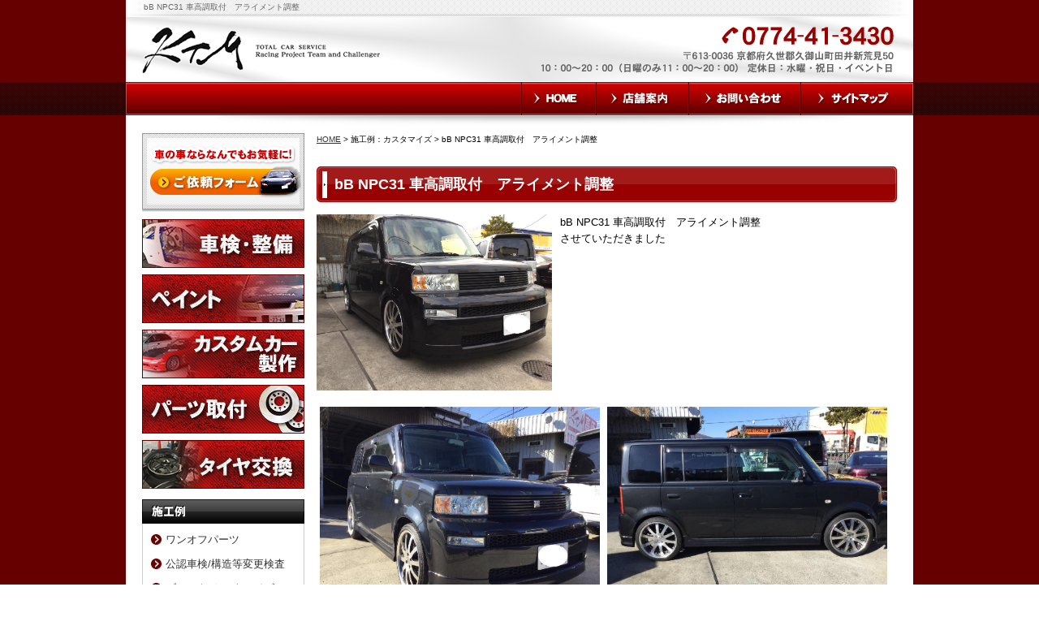

--- FILE ---
content_type: text/html
request_url: http://www.ktm23.com/flow_gallery/gallery-1348-78050.html
body_size: 43694
content:
<!DOCTYPE html PUBLIC "-//W3C//DTD XHTML 1.0 Transitional//EN"
 "http://www.w3.org/TR/xhtml1/DTD/xhtml1-transitional.dtd">

<html xmlns="http://www.w3.org/1999/xhtml" xml:lang="ja" lang="ja"><!-- InstanceBegin template="/Templates/index.dwt" codeOutsideHTMLIsLocked="false" -->
<head>
<meta http-equiv="Content-Type" content="text/html; charset=Shift_JIS" />
<meta http-equiv="Content-Language" content="ja" />
<meta http-equiv="Content-Script-Type" content="text/javascript" />
<meta http-equiv="Content-Style-Type" content="text/css" />
<!-- InstanceBeginEditable name="doctitle" -->
	<title>bB NPC31 車高調取付　アライメント調整｜京都 久御山 K・T・M</title>
	<meta name="Description" content="bB NPC31 車高調取付　アライメント調整。車検・整備、板金・塗装、カスタムなど、車の購入からトータルでサービスを行っています。お気軽にご相談ください。京都 久御山 TOTAL CAR SERVICE KTM" />
	<meta name="Keywords" content="bB NPC31 車高調取付　アライメント調整,京都" />
	<link rel="stylesheet" href="../lightbox/lightbox.css" type="text/css">
	<script type="text/javascript" src="../lightbox/prototype.js"></script>
	<script type="text/javascript" src="../lightbox/scriptaculous.js?load=effects"></script>
	<script type="text/javascript" src="../lightbox/lightbox02.js"></script>

	<!-- InstanceEndEditable -->
<meta name="robots" content="index,follow" />
<link rel="alternate" media="only screen and (max-width: 640px)" href="http://smart.ktm23.com/flow_gallery/gallery-1348-78050.html">
<link rel="stylesheet" type="text/css" media="all" href="../common/css/import.css" />
<!-- Google Tag Manager -->
<script>(function(w,d,s,l,i){w[l]=w[l]||[];w[l].push({'gtm.start':
new Date().getTime(),event:'gtm.js'});var f=d.getElementsByTagName(s)[0],
j=d.createElement(s),dl=l!='dataLayer'?'&l='+l:'';j.async=true;j.src=
'https://www.googletagmanager.com/gtm.js?id='+i+dl;f.parentNode.insertBefore(j,f);
})(window,document,'script','dataLayer','GTM-TGZK2PH');</script>
<!-- End Google Tag Manager -->
<!-- InstanceBeginEditable name="head" --><!-- InstanceEndEditable -->
<!-- InstanceParam name="HISTORY-BACK" type="boolean" value="true" -->
<!-- InstanceParam name="CONTACT" type="boolean" value="true" -->
</head>

<body>
<!-- Google Tag Manager (noscript) -->
<noscript><iframe src="https://www.googletagmanager.com/ns.html?id=GTM-TGZK2PH"
height="0" width="0" style="display:none;visibility:hidden"></iframe></noscript>
<!-- End Google Tag Manager (noscript) -->
<!-- InstanceBeginEditable name="mode_pc" -->

<!-- InstanceEndEditable -->

<div id="body_bg">
<!----------------------------  HEADER ここから  ---------------------------->
	<div id="header">

	<!-- InstanceBeginEditable name="h1" --><h1>bB NPC31 車高調取付　アライメント調整</h1><!-- InstanceEndEditable -->
		
		<p id="headerLog"><a href="../index.html">TOTAL CAR SERVICE K・T・M</a></p>
			
		<ul id="headerEtc">
			<li id="Etc_link"><a href="../cathand/otoiawase.php?serial=08670">お気軽にお問い合わせください</a></li>
			<li id="Etc_none">電話番号0774-41-3430 〒613-0036 京都府久世郡久御山町田井新荒見50 10：00～20：00  (日曜のみ11：00～20：00)定休日：水曜・祝日・イベント日</li>
		</ul>
		
<!-------------------------- GLOBAL ここから  -------------------------->
		<div id="global">
			<ul>
				<li class="navi_01"><a href="../index.html">HOME</a></li>
				<li class="navi_02"><a href="../company.html">店舗案内</a></li>
				<li class="navi_03"><a href="../cathand/otoiawase.php?serial=08669">お問い合わせ</a></li>
				<li class="navi_04"><a href="../sitemap.html">サイトマップ</a></li>
			</ul>
		</div>
<!--------------------------  GLOBAL ここまで  -------------------------->
		
	</div>
<!----------------------------  HEADER ここまで  ---------------------------->

<!-- InstanceBeginEditable name="MAIN-IMG" -->
<!-- InstanceEndEditable -->

<!----------------------------  CONTAINER ここから -------------------------- -->
	<div id="container">

<!--------------------------  WRAPPER ここから  -------------------------->
	<div id="wrapper">
		
<!--------------------------  MAIN ここから  -------------------------->
	<div id="main">
	<!-- InstanceBeginEditable name="main" -->
		
	<div id="crumbs"><p><a href="../index.html">HOME</a> &gt; 施工例：カスタマイズ &gt; bB NPC31 車高調取付　アライメント調整</p></div>

	<div id="gallery4">

		<div class="galleryDetail">
	<div class="title">
		<h2>bB NPC31 車高調取付　アライメント調整</h2>
	</div>
			<div class="main">
							<div class="image">
					<a href="http://www.emono1.jp/img/o0446@o-kuruma.com/20180115191924_image_71.jpg" rel="lightbox" target="_blank">
						<img src="http://www.emono1.jp/img/o0446@o-kuruma.com/20180115191924_image_71.jpg" alt="" />
					</a>
				</div>
										<div class="comment">
					<p>					bB NPC31 車高調取付　アライメント調整<br />
させていただきました					</p>				</div>
						
		</div>
		<div class="DetailList">
		<table class="layout">
			<tr class="layout">
														<td class="layout">
													<div class="detail">
																	<div class="image">
										<a href="http://www.emono1.jp/img/o0446@o-kuruma.com/original_20180115191941_image_95.jpg" rel="lightbox[flow_gallery]" target="_blank">
											<img src="http://www.emono1.jp/img/o0446@o-kuruma.com/20180115191941_image_95.jpg" alt="" />
										</a>
									</div>
																							</div>
											</td>
																			<td class="layout">
													<div class="detail">
																	<div class="image">
										<a href="http://www.emono1.jp/img/o0446@o-kuruma.com/original_20180115191951_image_82.jpg" rel="lightbox[flow_gallery]" target="_blank">
											<img src="http://www.emono1.jp/img/o0446@o-kuruma.com/20180115191951_image_82.jpg" alt="" />
										</a>
									</div>
																							</div>
											</td>
																				</tr>
						<tr class="layout">
										<td class="layout">
													<div class="detail">
																	<div class="image">
										<a href="http://www.emono1.jp/img/o0446@o-kuruma.com/original_20180115192002_image_98.jpg" rel="lightbox[flow_gallery]" target="_blank">
											<img src="http://www.emono1.jp/img/o0446@o-kuruma.com/20180115192002_image_98.jpg" alt="" />
										</a>
									</div>
																							</div>
											</td>
																			<td class="layout">
													<div class="detail">
																	<div class="image">
										<a href="http://www.emono1.jp/img/o0446@o-kuruma.com/original_20180115192015_image_22.jpg" rel="lightbox[flow_gallery]" target="_blank">
											<img src="http://www.emono1.jp/img/o0446@o-kuruma.com/20180115192015_image_22.jpg" alt="" />
										</a>
									</div>
																							</div>
											</td>
																				</tr>
						<tr class="layout">
										<td class="layout">
													<div class="detail">
																	<div class="image">
										<a href="http://www.emono1.jp/img/o0446@o-kuruma.com/original_20180115192027_image_96.jpg" rel="lightbox[flow_gallery]" target="_blank">
											<img src="http://www.emono1.jp/img/o0446@o-kuruma.com/20180115192027_image_96.jpg" alt="" />
										</a>
									</div>
																							</div>
											</td>
																			<td class="layout">
													<div class="detail">
																	<div class="image">
										<a href="http://www.emono1.jp/img/o0446@o-kuruma.com/original_20180115192044_image_81.jpg" rel="lightbox[flow_gallery]" target="_blank">
											<img src="http://www.emono1.jp/img/o0446@o-kuruma.com/20180115192044_image_81.jpg" alt="" />
										</a>
									</div>
																							</div>
											</td>
																							</tr>
		</table>
	</div>
</div>

        <p class="cate_choice">施工例のカテゴリーを選んでください。</p>
        	<ul class="category">
																			<li>
											<a href="/flow_gallery/gallery_list-1348-11000-1.html">
							ワンオフパーツ
						</a>
									</li>
												<li>
											<a href="/flow_gallery/gallery_list-1348-11014-1.html">
							公認車検/構造等変更検査
						</a>
									</li>
												<li>
											<a href="/flow_gallery/gallery_list-1348-11015-1.html">
							ブレーキ カスタマイズ
						</a>
									</li>
												<li>
											<a href="/flow_gallery/gallery_list-1348-11036-1.html">
							カスタマイズ
						</a>
									</li>
												<li>
											<a href="/flow_gallery/gallery_list-1348-11438-1.html">
							ヘッドライトレンズリペア
						</a>
									</li>
												<li>
											<a href="/flow_gallery/gallery_list-1348-12036-1.html">
							一般整備
						</a>
									</li>
												<li>
											<a href="/flow_gallery/gallery_list-1348-12198-1.html">
							板金・塗装
						</a>
									</li>
												<li>
											<a href="/flow_gallery/gallery_list-1348-14674-1.html">
							RECS（レックス）施工
						</a>
									</li>
												<li>
											<a href="/flow_gallery/gallery_list-1348-14675-1.html">
							タイヤ交換
						</a>
									</li>
						</ul>

	</div>

	<!-- InstanceEndEditable -->
	
	
	

	
	<!--------------------------  HISTORY-BACK ここから  -------------------------->
		<div class="HistoryBack">
				<div class="Return"> <a href='javascript:history.back();'>前のページに戻る</a> </div>
				<div class="GoUp"> <a href="#">ページの先頭へ</a> </div>
		</div>
	<!--------------------------  HISTORY-BACK ここまで  -------------------------->
	

	</div>
<!--------------------------  MAIN ここまで  -------------------------->

<!--------------------------  SIDE ここから  -------------------------->
	<div id="side">

<!--------------------------  side_form ここから  -------------------------->
		<div id="side_form">
			
<table>
	<tr>
		<td class="addclass_td1">
			<a href='../cathand/otoiawase.php?serial=08670'>
			<img  src='http://www.emono1.jp/img/o0446@o-kuruma.com/20130702141727_photo_76.png' border='0' alt='ご依頼フォーム' />
			</a>		</td>
	</tr>
	<tr>
		<td class="addclass_td2">
			<a href='../gallery/gallery_list-2607-11923-1.html'>
			<img  src='http://www.emono1.jp/img/o0446@o-kuruma.com/20130702141741_photo_27.png' border='0' alt='車検・整備' />
			</a>		</td>
	</tr>
	<tr>
		<td class="addclass_td3">
			<a href='../gallery/gallery_list-2607-11922-1.html'>
			<img  src='http://www.emono1.jp/img/o0446@o-kuruma.com/20130702141751_photo_62.png' border='0' alt='専用ブース完備！' />
			</a>		</td>
	</tr>
	<tr>
		<td class="addclass_td4">
			<a href='../gallery/gallery_list-2607-11921-1.html'>
			<img  src='http://www.emono1.jp/img/o0446@o-kuruma.com/20131010091311_photo_27.jpg' border='0' alt='カスタムカー製作' />
			</a>		</td>
	</tr>
	<tr>
		<td class="addclass_td5">
			<a href='../gallery/gallery_list-2607-11920-1.html'>
			<img  src='http://www.emono1.jp/img/o0446@o-kuruma.com/20130702141824_photo_76.png' border='0' alt='パーツ取付' />
			</a>		</td>
	</tr>
	<tr>
		<td class="addclass_td6">
			<a href='../gallery/gallery_list-2607-22565-1.html'>
			<img  src='http://www.emono1.jp/img/o0446@o-kuruma.com/20180823140502_photo_77.jpg' border='0' alt='タイヤ交換' />
			</a>		</td>
	</tr>
</table>
		</div>
<!--------------------------  side_form ここまで  -------------------------->

<!--------------------------  side_g4cate ここから  -------------------------->
		<div id="side_g4cate">
			<p class="Side_title">施工例</p>
				<ul class="category">
																			<li>
											<a href="/flow_gallery/gallery_list-1348-11000-1.html">
							ワンオフパーツ
						</a>
									</li>
												<li>
											<a href="/flow_gallery/gallery_list-1348-11014-1.html">
							公認車検/構造等変更検査
						</a>
									</li>
												<li>
											<a href="/flow_gallery/gallery_list-1348-11015-1.html">
							ブレーキ カスタマイズ
						</a>
									</li>
												<li>
											<a href="/flow_gallery/gallery_list-1348-11036-1.html">
							カスタマイズ
						</a>
									</li>
												<li>
											<a href="/flow_gallery/gallery_list-1348-11438-1.html">
							ヘッドライトレンズリペア
						</a>
									</li>
												<li>
											<a href="/flow_gallery/gallery_list-1348-12036-1.html">
							一般整備
						</a>
									</li>
												<li>
											<a href="/flow_gallery/gallery_list-1348-12198-1.html">
							板金・塗装
						</a>
									</li>
												<li>
											<a href="/flow_gallery/gallery_list-1348-14674-1.html">
							RECS（レックス）施工
						</a>
									</li>
												<li>
											<a href="/flow_gallery/gallery_list-1348-14675-1.html">
							タイヤ交換
						</a>
									</li>
						</ul>
		</div>
<!--------------------------  side_g4cate ここまで  -------------------------->


<!--------------------------  side01 ここから  -------------------------->
		<ul id="side01">
			<li><a href="../faq.html">よくある質問</a></li>
		</ul>
<!--------------------------  side01 ここまで  -------------------------->





<!--------------------------  side_company ここから  -------------------------->
		<div id="side_company">
			<p class="Side_title_a"><a href="../company.html">店舗案内</a></p>
			
<table>
	<tr>
		<td class="addclass_td1">
			<a href='/company.html'>
			<img  src='http://www.emono1.jp/img/o0446@o-kuruma.com/20131003184227_photo_3.jpg' border='0' alt='TOTAL CAR SERVICE K・T・M' />
			</a>			<p><u>TOTAL CAR SERVICE K・T・M</u>〒613-0036<br />
京都府久世郡久御山町<br />
田井新荒見50<br />
TEL　0774-41-3430<br />
FAX　0774-41-3431</p>
			<div>
				<a href='/company.html'>
					<img src='/images/detail_link_button_off.jpg' alt='' />
				</a>
			</div>
		</td>
	</tr>
</table>
		</div>
<!--------------------------  side_company ここまで  -------------------------->

<!--------------------------  side_banner ここから  -------------------------->
		<div id="side_banner">
			
<table>
	<tr>
		<td class="addclass_td1">
			<a href='https://www.carsensor.net/shop/kyoto/211068001/stocklist/' target='_blank'>
			<img  src='http://www.emono1.jp/img/o0446@o-kuruma.com/20180823123115_photo_97.jpg' border='0' alt='中古車販売' />
			</a>		</td>
	</tr>
	<tr>
		<td class="addclass_td2">
			<a href='https://www.facebook.com/ktmkyoto' target='_blank'>
			<img  src='http://www.emono1.jp/img/o0446@o-kuruma.com/20131007140600_photo_50.jpg' border='0' alt='KTM Facebook' />
			</a>		</td>
	</tr>
</table>
		</div>
<!--------------------------  side_banner ここまで  -------------------------->

	</div>
<!--------------------------  SIDE ここまで  -------------------------->

	</div>
<!--------------------------  WRAPPER ここまで  -------------------------->

<!--------------------------  FOOTER ここから  -------------------------->
<div id="footer">
<div id="footerNews">
<!-------------------------- footerNews_CSS ここから -------------------------->
<!-------------------------- footerNews_CSS ここまで -------------------------->

<!-------------------------- news ここから -------------------------->
		<div id="news">
        	<p>●お知らせ</p>
			

<!--新着情報モジュールSTART-->
<ul>
	<li><span>2024/05/25&nbsp;</span>施工例更新しました</li>
	<li><span>2024/05/16&nbsp;</span>施工例更新しました </li>
	<li><span>2024/05/14&nbsp;</span>施工例更新しました</li>
	<li><span>2023/03/18&nbsp;</span><a href='http://www.ktm23.com/flow_gallery/gallery-1348-117429.html'>施工例更新しました</a></li>
	<li><span>2022/12/26&nbsp;</span><a href='http://www.ktm23.com/flow_gallery/gallery-1348-115650.html'>施工例更新しました</a></li>
	<li><span>2021/10/23&nbsp;</span><a href='http://www.ktm23.com/flow_gallery/gallery-1348-109312.html'>施工例更新しました  </a></li>
	<li><span>2021/03/13&nbsp;</span><a href='http://www.ktm23.com/flow_gallery/gallery-1348-104453.html'>施工例更新しました  </a></li>
	<li><span>2021/03/12&nbsp;</span><a href='http://www.ktm23.com/flow_gallery/gallery-1348-104446.html'>施工例更新しました </a></li>
	<li><span>2020/10/09&nbsp;</span>施工例更新しました  </li>
	<li><span>2020/04/07&nbsp;</span>施工例更新しました  </li>
	<li><span>2020/04/06&nbsp;</span>施工例更新しました  </li>
	<li><span>2020/04/04&nbsp;</span>施工例更新しました  </li>
	<li><span>2019/11/03&nbsp;</span>施工例更新しました  </li>
	<li><span>2019/09/05&nbsp;</span><a href='http://www.ktm23.com/gallery/gallery_list-2606-11919-1.html'>9月22日（日）BBQ開催のお知らせ！ </a></li>
	<li><span>2019/05/28&nbsp;</span>施工例更新しました  </li>
	<li><span>2019/04/26&nbsp;</span><a href='http://www.ktm23.com/gallery/gallery_list-2606-11919-1.html'>5月5日（日）BBQ開催のお知らせ！</a></li>
	<li><span>2019/02/07&nbsp;</span>施工例更新しました </li>
	<li><span>2018/10/20&nbsp;</span>施工例更新しました</li>
	<li><span>2018/09/15&nbsp;</span>施工例更新しました</li>
	<li><span>2018/08/24&nbsp;</span><a href='http://www.ktm23.com/flow_gallery/gallery-1348-83640.html'>EK4　シビック バンパー加工</a></li>
	<li><span>2018/08/24&nbsp;</span><a href='http://www.ktm23.com/flow_gallery/gallery-1348-83639.html'>19インチタイヤ交換</a></li>
	<li><span>2018/08/24&nbsp;</span><a href='http://www.ktm23.com/flow_gallery/gallery-1348-83638.html'>JZS160 アリスト　RECS(レックス）施工</a></li>
	<li><span>2018/05/11&nbsp;</span><a href='http://www.ktm23.com/flow_gallery/gallery-1348-80879.html'>ギャラン　EC5A　オイル漏れ</a></li>
	<li><span>2018/05/11&nbsp;</span><a href='http://www.ktm23.com/flow_gallery/gallery-1348-80876.html'>ワゴンR　MH22 フロントガラス交換</a></li>
	<li><span>2018/05/11&nbsp;</span><a href='http://www.ktm23.com/flow_gallery/gallery-1348-80849.html'>180SX　フロントバンパー・フェンダー交換</a></li>
	<li><span>2018/05/11&nbsp;</span><a href='http://www.ktm23.com/flow_gallery/gallery-1348-80848.html'>180SX　オイル漏れ・異音修理</a></li>
	<li><span>2018/05/11&nbsp;</span><a href='http://www.ktm23.com/flow_gallery/gallery-1348-80847.html'>VWE25 キャラバン　チェックランプ点灯　エンジン不調</a></li>
	<li><span>2018/05/11&nbsp;</span><a href='http://www.ktm23.com/flow_gallery/gallery-1348-80845.html'>プレマシー　CWFFW　事故修理</a></li>
	<li><span>2018/05/11&nbsp;</span><a href='http://www.ktm23.com/flow_gallery/gallery-1348-80844.html'>GDJ150 ランドクルーザー プラド グリル メッキパーツ塗装</a></li>
	<li><span>2018/04/06&nbsp;</span><a href='http://www.ktm23.com/flow_gallery/gallery-1348-79965.html'>シビック　EG6 ステアリングラック（リビルト）交換</a></li>
	<li><span>2018/04/06&nbsp;</span><a href='http://www.ktm23.com/flow_gallery/gallery-1348-79964.html'>9PA00 ポルシェ カイエン　メンテナンス</a></li>
	<li><span>2018/04/06&nbsp;</span><a href='http://www.ktm23.com/flow_gallery/gallery-1348-79968.html'>TW200 ホイール塗装</a></li>
	<li><span>2018/04/06&nbsp;</span><a href='http://www.ktm23.com/flow_gallery/gallery-1348-79967.html'>180SX ダックテール　塗装・取付</a></li>
	<li><span>2018/04/06&nbsp;</span><a href='http://www.ktm23.com/flow_gallery/gallery-1348-79972.html'>S15 シルビア　AT→MT　足廻り　公認車検</a></li>
	<li><span>2018/04/06&nbsp;</span><a href='http://www.ktm23.com/flow_gallery/gallery-1348-79971.html'>レクサス IS ヘッドライト交換</a></li>
	<li><span>2018/04/06&nbsp;</span><a href='http://www.ktm23.com/flow_gallery/gallery-1348-79970.html'>L880K コペン　ブレーキメッシュホース　特注作成</a></li>
	<li><span>2018/04/06&nbsp;</span><a href='http://www.ktm23.com/flow_gallery/gallery-1348-79969.html'>レクサス　GS ヘッドライトレンズリペア</a></li>
	<li><span>2018/02/10&nbsp;</span><a href='http://www.ktm23.com/flow_gallery/gallery-1348-78782.html'>200系　ハイエース　フトントガラス（コートテクト）交換</a></li>
	<li><span>2018/02/10&nbsp;</span><a href='http://www.ktm23.com/flow_gallery/gallery-1348-78783.html'>LA600　タント　フロントガラス交換</a></li>
	<li><span>2018/01/22&nbsp;</span><a href='http://www.ktm23.com/flow_gallery/gallery-1348-78254.html'>ハリアー　MCU31　プラグ交換</a></li>
	<li><span>2018/01/19&nbsp;</span><a href='http://www.ktm23.com/flow_gallery/gallery-1348-78224.html'>デリカトラック P15 オルタネーター交換</a></li>
	<li><span>2018/01/15&nbsp;</span><a href='http://www.ktm23.com/flow_gallery/gallery-1348-78053.html'>シビック　EG6 ドライブシャフト（リビルト）交換</a></li>
	<li><span>2018/01/15&nbsp;</span><a href='http://www.ktm23.com/flow_gallery/gallery-1348-78052.html'>R2 RC1 リアゲート　交換</a></li>
	<li><span>2018/01/15&nbsp;</span><a href='http://www.ktm23.com/flow_gallery/gallery-1348-78051.html'>MRワゴン　MF22S オルタネーター交換</a></li>
	<li><span>2018/01/15&nbsp;</span><a href='http://www.ktm23.com/flow_gallery/gallery-1348-78050.html'>bB NPC31 車高調取付　アライメント調整</a></li>
	<li><span>2018/01/11&nbsp;</span><a href='http://www.ktm23.com/flow_gallery/gallery-1348-77997.html'>エヴリィワゴン　DA64W 追加メーター取付</a></li>
	<li><span>2018/01/11&nbsp;</span><a href='http://www.ktm23.com/flow_gallery/gallery-1348-77996.html'>トヨタ　86　ZN6 ドアミラーカバー塗装</a></li>
	<li><span>2018/01/11&nbsp;</span><a href='http://www.ktm23.com/flow_gallery/gallery-1348-77995.html'>シビック　フェリオ　EG9 パワーステアリングラック　交換</a></li>
	<li><span>2018/01/11&nbsp;</span><a href='http://www.ktm23.com/flow_gallery/gallery-1348-77994.html'>N BOX　カスタム　JF1 ダウンサス交換</a></li>
	<li><span>2017/09/21&nbsp;</span>施工例　更新しました</li>
	<li><span>2017/08/04&nbsp;</span><a href='http://www.ktm23.com/flow_gallery/gallery-1348-74175.html'>GDJ150 ランドクルーザー　プラド　　スポイラー取り付け　デイライト</a></li>
	<li><span>2017/08/04&nbsp;</span><a href='http://www.ktm23.com/flow_gallery/gallery-1348-74176.html'>EG6 シビック　リアスポイラー塗装</a></li>
	<li><span>2017/08/04&nbsp;</span><a href='http://www.ktm23.com/flow_gallery/gallery-1348-74177.html'>L700 ミラジーノ　ミニライトスペシャル　タイミングベルト　ショック　ダウンサス交換</a></li>
	<li><span>2017/08/04&nbsp;</span><a href='http://www.ktm23.com/flow_gallery/gallery-1348-74178.html'>L350S　タント　ATミッション載せ替え　タイミングベルト交換</a></li>
	<li><span>2017/08/04&nbsp;</span><a href='http://www.ktm23.com/flow_gallery/gallery-1348-74179.html'>80 VOXY フィルム施工</a></li>
	<li><span>2017/06/06&nbsp;</span><a href='http://www.ktm23.com/cathand_car/list_1_0.html'>中古車情報更新しました</a></li>
	<li><span>2017/05/30&nbsp;</span><a href='http://www.ktm23.com/flow_gallery/gallery-1348-72429.html'>三菱 キャンター 2tダンプ　注文販売＆全塗装 </a></li>
	<li><span>2017/05/30&nbsp;</span><a href='http://www.ktm23.com/flow_gallery/gallery-1348-72428.html'>シビック　EP3の乗車定員変更　4→2人に変更</a></li>
	<li><span>2017/05/30&nbsp;</span><a href='http://www.ktm23.com/flow_gallery/gallery-1348-72427.html'>S320 アトレー オーバーヒート　電動ファン交換</a></li>
	<li><span>2017/05/16&nbsp;</span><a href='http://www.ktm23.com/flow_gallery/gallery-1348-72150.html'>マークⅡ　ブリット　エアロ修理　カスタマイズ</a></li>
	<li><span>2017/05/16&nbsp;</span><a href='http://www.ktm23.com/flow_gallery/gallery-1348-72149.html'>ホイール　カスタマイズ　２</a></li>
	<li><span>2017/05/16&nbsp;</span><a href='http://www.ktm23.com/flow_gallery/gallery-1348-72148.html'>ホイール　カスタマイズ</a></li>
	<li><span>2017/05/06&nbsp;</span><a href='http://www.ktm23.com/flow_gallery/gallery-1348-71898.html'>ミニキャブトラック DC51 キャブレター（リビルト）交換 </a></li>
	<li><span>2017/05/06&nbsp;</span><a href='http://www.ktm23.com/flow_gallery/gallery-1348-71897.html'>EK4 シビック　ディストリビューター（リビルト）交換</a></li>
	<li><span>2017/05/06&nbsp;</span><a href='http://www.ktm23.com/flow_gallery/gallery-1348-71896.html'>MH21S ワゴンR 水漏れ 修理</a></li>
	<li><span>2017/05/06&nbsp;</span><a href='http://www.ktm23.com/flow_gallery/gallery-1348-71895.html'>S15 シルビア NA ポンカム e-マネージアルティメイト取付　セッティング</a></li>
	<li><span>2016/09/29&nbsp;</span><a href='http://www.ktm23.com/cathand_car/list_1_0.html'>中古車情報更新しました  </a></li>
	<li><span>2016/07/25&nbsp;</span><a href='http://www.ktm23.com/flow_gallery/gallery-1348-65589.html'>ランドクルーザー　100系　ラジエーター交換</a></li>
	<li><span>2016/07/25&nbsp;</span><a href='http://www.ktm23.com/flow_gallery/gallery-1348-65590.html'>ライトエースノア　介護タクシー　車いす移動者　構造変更　公認車検</a></li>
	<li><span>2016/06/07&nbsp;</span><a href='http://www.ktm23.com/flow_gallery/gallery-1348-64406.html'>ライフ　JB7 板金・塗装</a></li>
	<li><span>2016/06/07&nbsp;</span><a href='http://www.ktm23.com/flow_gallery/gallery-1348-64405.html'>エクシヴ　ST202 助手席パーワーウィンドーモーター＆レギュレーター交換 </a></li>
	<li><span>2016/05/16&nbsp;</span><a href='http://www.ktm23.com/flow_gallery/gallery-1348-63931.html'>GZG50 センチュリー　セルモーター・プラグ交換　オイル漏れ修理</a></li>
	<li><span>2016/05/10&nbsp;</span><a href='http://www.ktm23.com/flow_gallery/gallery-1348-63716.html'>レガシィ B4 ブリッツェン　フロントガラス・ラジエーター交換 </a></li>
	<li><span>2016/05/10&nbsp;</span><a href='http://www.ktm23.com/flow_gallery/gallery-1348-63715.html'>１００系　チェイサーブローオフ取り付け</a></li>
	<li><span>2016/05/10&nbsp;</span><a href='http://www.ktm23.com/flow_gallery/gallery-1348-63714.html'>L700 ミラジーノ　ミニライトスペシャル　水漏れ修理 </a></li>
	<li><span>2016/05/10&nbsp;</span><a href='http://www.ktm23.com/flow_gallery/gallery-1348-63713.html'>FD3S ボンネット等々　塗装</a></li>
	<li><span>2016/04/28&nbsp;</span><a href='http://www.ktm23.com/flow_gallery/gallery-1348-63298.html'>BMW 540 水・オイル漏れ修理</a></li>
	<li><span>2016/04/28&nbsp;</span><a href='http://www.ktm23.com/flow_gallery/gallery-1348-63297.html'>施工例　EP3 シビック　ロールバー取り付け</a></li>
	<li><span>2016/03/25&nbsp;</span><a href='http://www.ktm23.com/flow_gallery/gallery-1348-62584.html'>ハリアー　MCU31　 オルタネーター（リビルト）交換</a></li>
	<li><span>2016/03/25&nbsp;</span><a href='http://www.ktm23.com/flow_gallery/gallery-1348-62582.html'>ハイゼット　トラック　フロントバンパー塗装 </a></li>
	<li><span>2016/03/25&nbsp;</span><a href='http://www.ktm23.com/flow_gallery/gallery-1348-62581.html'>ライフ　JB5　事故修理</a></li>
	<li><span>2016/03/25&nbsp;</span><a href='http://www.ktm23.com/flow_gallery/gallery-1348-62580.html'>トヨタ　86　ZN6 フィルム施工</a></li>
	<li><span>2016/02/23&nbsp;</span><a href='http://www.ktm23.com/flow_gallery/gallery-1348-61909.html'>パレット　MK21S アクスル変更　公認車検</a></li>
	<li><span>2016/02/21&nbsp;</span><a href='http://www.ktm23.com/flow_gallery/gallery-1348-61879.html'>100系　ハイエース　オルタネーター（リビルト）交換</a></li>
	<li><span>2016/02/08&nbsp;</span><a href='http://www.ktm23.com/flow_gallery/gallery-1348-61596.html'>施工例　MH23S ワゴンR　HID化</a></li>
	<li><span>2016/02/08&nbsp;</span><a href='http://www.ktm23.com/flow_gallery/gallery-1348-61593.html'>施工例　EG6 シビック　ロールバー取り付け</a></li>
	<li><span>2016/01/28&nbsp;</span><a href='http://www.ktm23.com/flow_gallery/gallery-1348-61401.html'>施工例　MR-S フロントガラス交換 </a></li>
	<li><span>2016/01/21&nbsp;</span><a href='http://www.ktm23.com/cathand_car/list_1_0.html'>中古車情報更新しました  </a></li>
	<li><span>2016/01/16&nbsp;</span><a href='http://www.ktm23.com/flow_gallery/gallery-1348-61194.html'>施工例　ランドクルーザー　プラド　150　ヘッドライト交換</a></li>
	<li><span>2015/12/07&nbsp;</span><a href='http://www.ktm23.com/flow_gallery/gallery-1348-60018.html'>施工例　L175S　ムーヴ　ヘッドライトレンズリペア</a></li>
	<li><span>2015/11/08&nbsp;</span><a href='http://www.ktm23.com/flow_gallery/gallery-1348-59243.html'>施工例　ギャラン VR-4 ヘッドライト・フォグランプレンズリペア</a></li>
	<li><span>2015/11/08&nbsp;</span><a href='http://www.ktm23.com/cathand_car/list_1_0.html'>中古車情報更新しました</a></li>
	<li><span>2015/10/20&nbsp;</span><a href='http://www.ktm23.com/flow_gallery/gallery-1348-58370.html'>施工例　ストリーム　マフラー交換</a></li>
	<li><span>2015/10/15&nbsp;</span><a href='http://www.ktm23.com/cathand_car/list_1_0.html'>中古車情報更新しました  </a></li>
	<li><span>2015/10/13&nbsp;</span><a href='http://www.ktm23.com/flow_gallery/gallery-1348-58183.html'>施工例　セリカ　塗装＆ヘッドライトレンズリペア</a></li>
	<li><span>2015/10/09&nbsp;</span><a href='http://www.ktm23.com/flow_gallery/gallery-1348-58123.html'>施工例　アルト　痛車製作</a></li>
	<li><span>2015/09/29&nbsp;</span><a href='http://www.ktm23.com/gallery/gallery_list-2606-11919-1.html'>10月3日（土）BBQ開催のお知らせ！ </a></li>
	<li><span>2015/09/26&nbsp;</span><a href='http://www.ktm23.com/flow_gallery/gallery-1348-57703.html'>施工例　キャロル　ヘッドライトレンズリペア　</a></li>
	<li><span>2015/09/20&nbsp;</span><a href='http://www.ktm23.com/flow_gallery/gallery-1348-57612.html'>施工例　MRワゴン　ワンオフ フルLEDテール</a></li>
	<li><span>2015/09/20&nbsp;</span><a href='http://www.ktm23.com/flow_gallery/gallery-1348-57613.html'>施工例　ヘルメット　ラップ塗装</a></li>
	<li><span>2015/09/11&nbsp;</span><a href='http://www.ktm23.com/cathand_car/list_1_0.html'>中古車情報更新しました  </a></li>
	<li><span>2015/09/07&nbsp;</span><a href='http://www.ktm23.com/flow_gallery/gallery-1348-57115.html'>施工例　MF21 MRワゴン　ヘッドライトレンズリペア　</a></li>
	<li><span>2015/08/18&nbsp;</span><a href='http://www.ktm23.com/cathand_car/list_1_0.html'>中古車情報更新しました  </a></li>
	<li><span>2015/08/18&nbsp;</span><a href='http://www.ktm23.com/flow_gallery/gallery-1348-56136.html'>施工例　クラウン　アスリート　ヘッドライトレンズリペア　 </a></li>
	<li><span>2015/07/31&nbsp;</span><a href='http://www.ktm23.com/cathand_car/list_1_0.html'>中古車情報更新しました  </a></li>
	<li><span>2015/07/31&nbsp;</span><a href='http://www.ktm23.com/flow_gallery/gallery-1348-55537.html'>施工例　ライフ　ヘッドライトレンズリペア</a></li>
	<li><span>2015/07/31&nbsp;</span><a href='http://www.ktm23.com/flow_gallery/gallery-1348-55536.html'>施工例　イプサム　ヘッドライトレンズリペア　</a></li>
	<li><span>2015/07/04&nbsp;</span><a href='http://www.ktm23.com/flow_gallery/gallery-1348-54756.html'>施工例　シビック　EG6 乗車定員変更　公認車検　</a></li>
	<li><span>2015/03/19&nbsp;</span><a href='http://www.ktm23.com/cathand_car/list_1_0.html'>中古車情報更新しました  </a></li>
	<li><span>2015/02/05&nbsp;</span><a href='http://www.ktm23.com/cathand_car/list_1_0.html'>中古車情報更新しました  </a></li>
	<li><span>2015/01/06&nbsp;</span><a href='http://www.ktm23.com/cathand_car/list_1_0.html'>中古車情報更新しました  </a></li>
	<li><span>2014/12/19&nbsp;</span>2014年12月29日（月）～2015年1月4日（日）まで年末年始休業とさせていただきます。</li>
	<li><span>2014/11/16&nbsp;</span><a href='http://www.ktm23.com/cathand_car/list_1_0.html'>中古車情報更新しました </a></li>
	<li><span>2014/10/19&nbsp;</span><a href='http://www.ktm23.com/flow_gallery/gallery-1348-46271.html'>施工例　タントカスタム　痛車製作</a></li>
	<li><span>2014/10/19&nbsp;</span><a href='http://www.ktm23.com/cathand_car/list_1_0.html'>中古車情報更新しました</a></li>
	<li><span>2014/09/29&nbsp;</span><a href='http://www.ktm23.com/gallery/gallery_list-2606-11919-1.html'>10月11日（土）BBQ開催のお知らせ！</a></li>
	<li><span>2014/09/29&nbsp;</span><a href='http://www.ktm23.com/cathand_car/list_1_0.html'>中古車情報更新しました  </a></li>
	<li><span>2014/08/28&nbsp;</span><a href='http://www.ktm23.com/cathand_car/list_1_0.html'>中古車情報更新しました </a></li>
	<li><span>2014/07/21&nbsp;</span><a href='http://www.ktm23.com/cathand_car/list_1_0.html'>中古車情報更新しました</a></li>
	<li><span>2014/07/19&nbsp;</span><a href='http://www.ktm23.com/cathand_car/list_1_0.html'>中古車情報更新しました</a></li>
	<li><span>2014/07/04&nbsp;</span><a href='http://www.ktm23.com/cathand_car/list_1_0.html'>中古車情報更新しました</a></li>
	<li><span>2014/06/10&nbsp;</span><a href='http://www.ktm23.com/cathand_car/list_1_0.html'>中古車情報更新しました</a></li>
	<li><span>2014/05/17&nbsp;</span><a href='http://www.ktm23.com/cathand_car/list_1_0.html'>中古車情報更新しました  </a></li>
	<li><span>2014/05/10&nbsp;</span><a href='http://www.ktm23.com/cathand_car/list_1_0.html'>中古車情報更新しました  </a></li>
	<li><span>2014/04/27&nbsp;</span><a href='http://www.ktm23.com/cathand_car/list_1_0.html'>中古車情報更新しました </a></li>
	<li><span>2014/04/08&nbsp;</span><a href='http://www.ktm23.com/cathand_car/list_1_0.html'>中古車情報更新しました </a></li>
	<li><span>2014/03/28&nbsp;</span><a href='http://www.ktm23.com/gallery/gallery_list-2606-13140-1.html'>動画コーナー更新しました </a></li>
	<li><span>2014/03/23&nbsp;</span><a href='http://www.ktm23.com/cathand_car/list_1_0.html'>中古車情報更新しました</a></li>
	<li><span>2014/03/04&nbsp;</span><a href='http://www.ktm23.com/cathand_car/list_1_0.html'>中古車情報更新しました</a></li>
	<li><span>2014/02/27&nbsp;</span><a href='http://www.ktm23.com/cathand_car/list_1_0.html'>中古車情報更新しました </a></li>
	<li><span>2014/02/18&nbsp;</span><a href='http://www.ktm23.com/gallery/gallery_list-2606-11919-1.html'>2014年３月22日(土）練習走行会開催のお知らせ</a></li>
	<li><span>2014/02/14&nbsp;</span><a href='http://www.ktm23.com/gallery/gallery_list-2606-11919-1.html'>2014年2月15日練習走行会中止のお知らせ</a></li>
	<li><span>2014/02/10&nbsp;</span><a href='http://www.ktm23.com/index.html'>中古車情報更新しました　在庫一掃キャンペーン開催中！！ </a></li>
	<li><span>2014/01/31&nbsp;</span><a href='http://www.ktm23.com/cathand_car/list_1_0.html'>中古車情報更新しました　在庫一掃キャンペーン開催中！！</a></li>
	<li><span>2014/01/14&nbsp;</span><a href='http://www.ktm23.com/gallery/gallery_list-2606-13140-1.html'>動画コーナー更新しました</a></li>
	<li><span>2014/01/13&nbsp;</span><a href='http://www.ktm23.com/gallery/gallery_list-2606-11919-1.html'>2014年2月15日練習走行会情報更新しました </a></li>
	<li><span>2014/01/12&nbsp;</span><a href='http://www.ktm23.com/cathand_car/list_1_0.html'>中古車情報更新しました</a></li>
	<li><span>2014/01/10&nbsp;</span><a href='http://www.ktm23.com/gallery/gallery_list-2606-11919-1.html'>2014年2月15日練習走行会情報更新しました</a></li>
	<li><span>2013/12/28&nbsp;</span>2013年12月29日（日）～2014年1月5日（月）まで年末年始休業とさせていただきます。</li>
	<li><span>2013/12/05&nbsp;</span>中古車情報更新しました</li>
	<li><span>2013/11/27&nbsp;</span>中古車情報更新しました</li>
	<li><span>2013/10/10&nbsp;</span>ホームページOPENしました</li>
</ul>
<!--新着情報モジュールEND-->

		</div>
<!-------------------------- news ここまで -------------------------->

<!--------------------------  calendar ここから  -------------------------->
		<div id="calendar">
				<table class="c_calendar1">
		<tr>
			<th class="c_month1" colspan="7">2026年01月</th>
		</tr>
		<tr>
			<th class="c_sun">日</th>
			<th class="c_mon">月</th>
			<th class="c_tue">火</th>
			<th class="c_weh">水</th>
			<th class="c_thu">木</th>
			<th class="c_fri">金</th>
			<th class="c_sat">土</th>
		</tr>

					<tr>
									<td  >
													&nbsp;
											</td>
									<td  >
													&nbsp;
											</td>
									<td  >
													&nbsp;
											</td>
									<td  >
													&nbsp;
											</td>
									<td  style="background-color:#ff0000;">
																					1
																		</td>
									<td  style="background-color:#ff0000;">
																					2
																		</td>
									<td  style="background-color:#ff0000;">
																					3
																		</td>
							</tr>
					<tr>
									<td  style="background-color:#ff0000;">
																					4
																		</td>
									<td  style="background-color:#ffffff;">
																					5
																		</td>
									<td  style="background-color:#ffffff;">
																					6
																		</td>
									<td  style="background-color:#ff0000;">
																					7
																		</td>
									<td  style="background-color:#ffffff;">
																					8
																		</td>
									<td  style="background-color:#ffffff;">
																					9
																		</td>
									<td  style="background-color:#ffffff;">
																					10
																		</td>
							</tr>
					<tr>
									<td  style="background-color:#ff0000;">
																					11
																		</td>
									<td  style="background-color:#ff0000;">
																					12
																		</td>
									<td  style="background-color:#ffffff;">
																					13
																		</td>
									<td  style="background-color:#ff0000;">
																					14
																		</td>
									<td  style="background-color:#ffffff;">
																					15
																		</td>
									<td  style="background-color:#ffffff;">
																					16
																		</td>
									<td  style="background-color:#ffffff;">
																					17
																		</td>
							</tr>
					<tr>
									<td  style="background-color:#ffffff;">
																					18
																		</td>
									<td  style="background-color:#ffffff;">
																					19
																		</td>
									<td class="c_today" style="background-color:#ffffff;">
																					20
																		</td>
									<td  style="background-color:#ff0000;">
																					21
																		</td>
									<td  style="background-color:#ffffff;">
																					22
																		</td>
									<td  style="background-color:#ffffff;">
																					23
																		</td>
									<td  style="background-color:#ffffff;">
																					24
																		</td>
							</tr>
					<tr>
									<td  style="background-color:#ff0000;">
																					25
																		</td>
									<td  style="background-color:#ffffff;">
																					26
																		</td>
									<td  style="background-color:#ffffff;">
																					27
																		</td>
									<td  style="background-color:#ff0000;">
																					28
																		</td>
									<td  style="background-color:#ffffff;">
																					29
																		</td>
									<td  style="background-color:#ffffff;">
																					30
																		</td>
									<td  style="background-color:#ffffff;">
																					31
																		</td>
							</tr>
			</table>
	<table class="c_calendar2">
		<tr>
			<th class="c_month2" colspan="7">2026年02月</th>
		</tr>
		<tr>
			<th class="c_sun">日</th>
			<th class="c_mon">月</th>
			<th class="c_tue">火</th>
			<th class="c_weh">水</th>
			<th class="c_thu">木</th>
			<th class="c_fri">金</th>
			<th class="c_sat">土</th>
		</tr>

					<tr>
									<td  style="background-color:#ffffff;">
																					1
																		</td>
									<td  style="background-color:#ffffff;">
																					2
																		</td>
									<td  style="background-color:#ffffff;">
																					3
																		</td>
									<td  style="background-color:#ff0000;">
																					4
																		</td>
									<td  style="background-color:#ffffff;">
																					5
																		</td>
									<td  style="background-color:#ffffff;">
																					6
																		</td>
									<td  style="background-color:#ffffff;">
																					7
																		</td>
							</tr>
					<tr>
									<td  style="background-color:#ff0000;">
																					8
																		</td>
									<td  style="background-color:#ffffff;">
																					9
																		</td>
									<td  style="background-color:#ffffff;">
																					10
																		</td>
									<td  style="background-color:#ff0000;">
																					11
																		</td>
									<td  style="background-color:#ffffff;">
																					12
																		</td>
									<td  style="background-color:#ffffff;">
																					13
																		</td>
									<td  style="background-color:#ffffff;">
																					14
																		</td>
							</tr>
					<tr>
									<td  style="background-color:#ffffff;">
																					15
																		</td>
									<td  style="background-color:#ffffff;">
																					16
																		</td>
									<td  style="background-color:#ffffff;">
																					17
																		</td>
									<td  style="background-color:#ff0000;">
																					18
																		</td>
									<td  style="background-color:#ffffff;">
																					19
																		</td>
									<td  style="background-color:#ffffff;">
																					20
																		</td>
									<td  style="background-color:#ffffff;">
																					21
																		</td>
							</tr>
					<tr>
									<td  style="background-color:#ff0000;">
																					22
																		</td>
									<td  style="background-color:#ff0000;">
																					23
																		</td>
									<td  style="background-color:#ffffff;">
																					24
																		</td>
									<td  style="background-color:#ff0000;">
																					25
																		</td>
									<td  style="background-color:#ffffff;">
																					26
																		</td>
									<td  style="background-color:#ffffff;">
																					27
																		</td>
									<td  style="background-color:#ffffff;">
																					28
																		</td>
							</tr>
			</table>
	<div class="calendar-caption">
			<p>
		<span style="color:#ffffff">■</span>
		営業日
		</p>
			<p>
		<span style="color:#ff0000">■</span>
		定休日
		</p>
			<p>
		<span style="color:#AFEEEE">■</span>
		イベント開催日
		</p>
		</div>
		</div>
<!--------------------------  calendar ここまで  -------------------------->
</div>

<div id="footerMenu">
<ul>
<li><a href="../index.html">HOME</a></li>
<li><a href="../company.html">店舗案内</a></li>
<li><a href="../cathand/otoiawase.php?serial=08669">お問い合わせ</a></li>
<li><a href="../privacy.html">個人情報保護</a></li>
<li><a href="../about.html">当サイトについて</a></li>
<li><a href="../link.html">おすすめサイト</a></li>
<li><a href="../link02.html">相互リンク集</a></li>
<li><a href="../sitemap.html">サイトマップ</a></li>
</ul>
</div>
<!--------------------------  BANNERS ここから  -------------------------->
<div id="banners"> <a href="http://www.e-netten.ne.jp/" target="_blank"><img src="http://www.emono.jp/cat_img/001/a.gif" alt="SEO対策 大阪" width="88" /></a>  <a href="http://www.kansai-car.com/" target="_blank"><img src="http://www.emono.jp/cat_img/204/a.gif" alt="板金塗装 大阪" width="88" /></a>  <a href="http://www.custom-car-kansai.com/" target="_blank"><img src="http://www.emono.jp/cat_img/207/a.gif" alt="カスタムカー 大阪
" width="88" /></a> 






</div>
<!--------------------------  BANNERS ここまで  -------------------------->
<address>
Copyright &copy;
<script type="text/javascript">
		var startYear = 2013;thisDate = new Date();thisYear = thisDate.getFullYear();if(startYear!=thisYear)
		{document.write(startYear+"-"+thisYear);}else{document.write(startYear);}</script>
TOTAL CAR SERVICE K・T・M. All Rights Reserved.
</address>
</div>
<!--------------------------  FOOTER ここまで  -------------------------->

</div>
<!--------------------------  CONTAINER ここまで  -------------------------->

	<div id="accesslog">
		<!-- InstanceBeginEditable name="acc" -->
		<script type="text/javascript" src="http://www.emono1.jp/client/acc/js.php?shop=o0446@o-kuruma.com"></script>
		<script type="text/javascript">acc_analisis('施工例：カスタマイズ > bB NPC31 車高調取付　アライメント調整');</script>
		<!-- InstanceEndEditable -->
	</div>

</div>
</body>
<!-- InstanceEnd --></html>


--- FILE ---
content_type: text/css
request_url: http://www.ktm23.com/common/css/base.css
body_size: 63569
content:
@charset "Shift_JIS";
/*--------------------------------------------------------------------
guideline:since:writer:last_editday:last_editor:
--------------------------------------------------------------------*/

/*cssの初期化*/
/*タグの基本設定*/
/*ナビゲーションの位置*/
/*枠基本スタイル*/
/*グローバルメニュー*/
/*パンくずリスト*/
/*ヘッダー*/
/*フッター*/
/*コンタクト　メイン*/
/*前のページの戻る＆ページの先頭に戻る*/
/*サイドメニュー*/
/*各ページのページタイトル*/
/*個人情報保護　privacy.html*/
/*当サイトについて　about.html*/
/*サイトマップ　sitemap.html*/
/*おすすめサイト　link.html*/
/*相互リンク集　link02.html*/
/*会社案内　company.html*/
/*ご注文方法について　law.html*/
/*よくある質問　faq.html*/
/*パーツ購入について　law.html*/
/*　gallery3/gallery3_list,gallery3*/
/*　gallery3/gallery3_list,gallery3*/
/*施工例　gallery4/gallery4_list*/
/*施工例　gallery4/gallery4_list*/

/*--------------------------------------------------------------------*/
/*cssの初期化*/
/*--------------------------------------------------------------------*/
html, body{
	font-family:"Hiragino Kaku Gothic Pro W3","ヒラギノ角ゴ Pro W3",Osaka,
	"MS P Gothic","ＭＳ Ｐゴシック",sans-serif;
	margin:0;
	padding:0;
	font-size:100%;
}
h1, h2, h3, h4, h5, h6, address, div, blockquote, p, pre, ul, ol, li, dl, dt, dd, hr{
	font-family:"Hiragino Kaku Gothic Pro W3","ヒラギノ角ゴ Pro W3",Osaka,
	"MS P Gothic","ＭＳ Ｐゴシック",sans-serif;
	margin:0;
	padding:0;
	border:0;
	font-style:normal;
	font-weight:normal;
	font-size:100%;
}
table, caption, th, td{
	font-family:"Hiragino Kaku Gothic Pro W3","ヒラギノ角ゴ Pro W3",Osaka,
	"MS P Gothic","ＭＳ Ｐゴシック",sans-serif;
	margin:0;
	padding:0;
	border:0;
	font-style:normal;
	font-weight:normal;
	font-size:100%;
}
span, em, strong, dfn, code, samp, kbd, var, cite, abbr, acronym, sub,
sup, q, br, ins, del, a, img, object, iframe{
	font-family:"Hiragino Kaku Gothic Pro W3","ヒラギノ角ゴ Pro W3",Osaka,
	"MS P Gothic","ＭＳ Ｐゴシック",sans-serif;
	margin:0;
	padding:0;
	border:0;
	font-style:normal;
	font-weight:inherit;
	font-size:100%;
}

/*縮小して印刷CSS　zoomを調整してください*/
@media print{
*html body{
	zoom:70%;
}
}

/*--------------------------------------------------------------------*/
/*タグの基本設定*/
/*--------------------------------------------------------------------*/
h1{
	line-height: 18px;
	color: #676767;
	font-size:x-small;
	position: absolute;
	top: 0;
	left: 22px;
}
a{
	outline:none;
	color:#333333;
	text-decoration:underline;
}
a:hover{
	color:#666666;
	text-decoration:none;
}
a:hover img{
	filter:alpha(opacity=60); 
	-moz-opacity:0.60;
	opacity:0.60;
}
div.clear{
	clear:both;
}
hr{
	display:none;
}
ul{
	list-style:none;
}

/*--------------------------------------------------------------------*/
/*　スマートフォンサイト切り替えリンク*/
/*--------------------------------------------------------------------*/
div#mode_pc {
	padding: 20px 5px;
	background-color: #666;
}

div#mode_pc:after {/*clear*/
	content : "";
	display : block;
	height : 0;
	clear : both;
}


div#mode_pc p{
	width: 98%;
	clear:both;
	list-style:none;
	margin:0 auto;
	padding: 0;
	text-align: left;
}

div#mode_pc p a {
	display: block;
	text-decoration: none;
	width: 95%;
	height: 100%;
	margin:0 auto 0;
	padding:15px 20px;
	font-weight: bold;
	border-radius: 6px;
	-webkit-border-radius: 6px;
	-moz-border-radius: 6px;
	background-image: -webkit-gradient(linear, left top, left bottom, color-stop(0, rgb(255, 255, 255)), color-stop(0.3, rgb(249, 249, 249)), color-stop(0.5, rgb(227, 227, 227)), color-stop(1, rgb(233, 233, 233)));
	background-image: -moz-linear-gradient(-90deg, rgb(255, 255, 255) 0%, rgb(249, 249, 249) 31%, rgb(227, 227, 227) 58%, rgb(233, 233, 233) 100%);
	background-image: linear-gradient(-90deg, rgb(255, 255, 255) 0%, rgb(249, 249, 249) 31%, rgb(227, 227, 227) 58%, rgb(233, 233, 233) 100%);
	-webkit-box-shadow: 1px 1px 1px rgb(186, 186, 186);
	-moz-box-shadow: 1px 1px 1px rgb(186, 186, 186);
	-ms-box-shadow: 1px 1px 1px rgb(186, 186, 186);
	box-shadow: 1px 1px 1px rgb(186, 186, 186);
	text-shadow: 1px 1px 0px rgb(255, 255, 255);
	border: 1px solid #999;
	color: #333;
	font-size: xx-large;
}


div#mode_pc p a span{
	display: block;
	margin: 0 10px;
	padding-top: 13px;
	height:67px;
	background: url(../../images/templates/smart_phone.png) right center no-repeat
}

/*--------------------------------------------------------------------*/
/*ナビゲーションの位置*/
/*--------------------------------------------------------------------*/
/*--左ナビの場合-------------------------*/
div#side{
	float:left;
	width:200px;
	display: inline;
	margin:0 0 0 20px;
}
div#main{
	float:right;
	width:715px;
	line-height:1.6;
	display: inline;
	margin:0 20px 0 0;
}

div#side #search {
	border: 1px solid #CCCCCC;
	margin-bottom: 10px;
	text-align: center;
	padding: 10px;
}

div#side #search p{
	text-align: left;	
}


div#side #search #txtbox {
	float: left;
	width: 120px;
}

/*--------------------------------------------------------------------*/
/*枠基本スタイル*/
/*--------------------------------------------------------------------*/
body{
	font-size:small;
	line-height: 1.6;
}
div#body_bg{
	background: url(../../images/body_back.jpg) repeat-x #600;
}
div#container{
	background: #fff;
	width:970px;
	margin:0 auto;
}
div#wrapper{
	clear:both;
	width:970px;
}
div#wrapper:after{
	content:"";
	display:block;
	height:0;
	clear:both;
}
*html div#wrapper{
}

/*--------------------------------------------------------------------*/
/*グローバルメニュー*/
/*--------------------------------------------------------------------*/
div#global{
	clear:both;
	width: 483px;
	overflow: hidden;
	position: absolute;
	top: 101px;
	right: 0;
}
div#global ul{
}
div#global ul li{
	height: 41px;
	line-height: 41px;
	float: left;
	display:inline;
}
div#global ul li a{
	height: 41px;
	line-height: 41px;
	text-indent: -9999px;
	display: block;
}
div#global ul li a:hover{
	background: #ffffff;
	filter:alpha(opacity=20);
	-moz-opacity: 0.2;
	opacity: 0.2;
}
div#global ul li.navi_01 a{
	width: 93px;
}
div#global ul li.navi_02 a{
	width: 114px;
}
div#global ul li.navi_03 a{
	width: 138px;
}
div#global ul li.navi_04 a{
	width: 138px;
}

/*--------------------------------------------------------------------*/
/*パンくずリスト*/
/*--------------------------------------------------------------------*/
div#main div#crumbs{
	width:715px;
	margin:0 0 25px 0;
	font-size:x-small;
}

/*--------------------------------------------------------------------*/
/*ヘッダー*/
/*--------------------------------------------------------------------*/
div#header{
	clear:both;
	width:970px;
	height:164px;
	margin:0 auto;
	background:url(../../images/whtml/header_bg.png) no-repeat top;
	position: relative;
}
div#header p#headerLog{
	width: 313px;
	height: 66px;
	position: absolute;
	top: 27px;
	left: 12px;
}
div#header p#headerLog a{
	display:block;
	width: 313px;
	height: 66px;
	text-indent:-9999px;
	overflow:hidden;
}
div#header ul#headerEtc{
	width: 450px;
	height: 40px;
	position: absolute;
	top: 27px;
	right: 17px;
}
div#header ul#headerEtc li#Etc_link a{
	display:block;
	width:240px;
	height:90px;
	text-indent:-9999px;
	overflow:hidden;
}
div#header ul#headerEtc li#Etc_none{
	display:none;
}

/*--------------------------------------------------------------------*/
/*フッター*/
/*--------------------------------------------------------------------*/
div#footer{
	clear:both;
	width:970px;
	height: 260px;
	overflow:hidden;
	position: relative;
}
div#footer div#footerMenu{
	text-align: left;
	position: absolute;
	top: 178px;
	left: 10px;

}
div#footer div#footerMenu ul{
	overflow: hidden;
}
div#footer div#footerMenu ul li{
	color: #600;
	float: left;
	display:inline;
	line-height:1.2;
	font-size:12px;
	border-left: 1px solid #600;
	padding: 0 8px;
	margin: 0 0 0 -1px;
}
div#footer div#footerMenu ul li a{
	white-space:nowrap;
	color: #600;
	text-decoration: none;
}
div#footer div#footerMenu ul li a:hover{
	text-decoration: underline;
}

/*ポータルバナー*/
div#footer div#banners{
	position: absolute;
	top: 179px;
	right: 19px;
}

/*コピーライト*/
div#footer address{
	font-size:10px;
	color: #666;
	position: absolute;
	top: 204px;
	left: 18px;
}

/*アクセス解析*/
div#accesslog img{
	display:block;
	height:0;
}

div#footer div#footerNews{
	width:970px;
	height: 161px;
	background:url(../../images/footer_news_back.jpg) no-repeat;
	position: relative;
}
div#footer div#footerNews:after{
	content:"";
	display:block;
	height:0;
	clear:both;
}


/*news*/
div#news{
	width:430px;
	position: absolute;
	top: 19px;
	left: 42px;
}
div#news p{
	width: 70px;
	height: 22px;
	text-indent: -9999px;
	background:url(../../images/news_txt.jpg) no-repeat;
}
div#news ul{
	width:428px;
	height:101px;
	font-size: 12px;
	overflow:auto;
	background: #ffffff;
	border:1px solid #ccc;
}
div#news ul li {
	margin:0 0 0 15px;
	width: 385px;
	padding: 7px 0;
	color:#333333;
	border-bottom: 1px dotted #cccccc;
}
div#news ul li span{
	padding: 0 12px 0 0;
	font-weight:normal;
	color:#600;
}
div#news ul li a{
	color:#333333;
	text-decoration:underline;
}
div#news ul li a:hover{
	color:#333333;
	text-decoration:none;
}


/*calendar*/
div#calendar{
	width:464px;
	overflow: hidden;
	position: absolute;
	top: 18px;
	right: 0;
	
}
div#calendar table{
	width:158px;
	font-size:11px;
	border-top: 1px solid #CCCCCC;
	border-left: 1px solid #CCCCCC;
	border-collapse:collapse;
	margin-bottom:10px;
	margin-right:10px;
	float:left;
	height: 130px;
}
div#calendar table tr th{
	line-height: 130%;
	border-right: 1px solid #CCCCCC;
	border-bottom: 1px solid #CCCCCC;
}
div#calendar table tr th.c_month1{
	height: 13px;
	color: #ffffff;
	background: #5d5d5d url(../../images/calendar_th.jpg) repeat-x 0 bottom;
}
div#calendar table tr th.c_month2{
	height: 13px;
	color: #ffffff;
	background: #5d5d5d url(../../images/calendar_th.jpg) repeat-x 0 bottom;
}

div#calendar table tr th.c_sun{
	background: #ffffff;
}
div#calendar table tr th.c_mon{
	background: #ffffff;
}
div#calendar table tr th.c_tue{
	background: #ffffff;
}
div#calendar table tr th.c_weh{
	background: #ffffff;
}
div#calendar table tr th.c_thu{
	background: #ffffff;
}
div#calendar table tr th.c_fri{
	background: #ffffff;
}
div#calendar table tr th.c_sat{
	background: #ffffff;
}
div#calendar table tr td{
	background: #ffffff;
	border-right: 1px solid #CCCCCC;
	border-bottom: 1px solid #CCCCCC;
	text-align: center;
	padding: 0;
	line-height: 130%;
}
div#calendar div.calendar-caption {
	width:105px;
	font-size: 12px;
	overflow: hidden;
}
div#calendar div.calendar-caption p{
	margin: 0 4px 0 0;
}



/*--------------------------------------------------------------------*/
/*前のページの戻る＆ページの先頭に戻る*/
/*--------------------------------------------------------------------*/
div.HistoryBack{
	clear:both;
	width:286px;
	margin:10px 0 10px 429px;
}
div.HistoryBack:after {
	content:"";
	display:block;
	height:0;
	clear:both;
}
div.HistoryBack div.Return{
	float:left;
	width:138px;
	height:20px;
	margin-right:10px;
	background:url(../../images/return_on.jpg) no-repeat;
}
div.HistoryBack div.Return a{
	width:138px;
	height:20px;
	display:block;
	text-indent:-9999px;
	overflow:hidden;
	background:url(../../images/return.jpg) no-repeat;
}
div.HistoryBack div.Return a:hover{
	background:url(../../images/return_on.jpg) no-repeat;
}
div.HistoryBack div.GoUp{
	float:left;
	width:138px;
	height:20px;
	background:url(../../images/goup_on.jpg) no-repeat;
}
div.HistoryBack div.GoUp a{
	width:138px;
	height:20px;
	display:block;
	text-indent:-9999px;
	overflow:hidden;
	background:url(../../images/goup.jpg) no-repeat;
}
div.HistoryBack div.GoUp a:hover{
	background:url(../../images/goup_on.jpg) no-repeat;
}

/*--------------------------------------------------------------------*/
/*サイドメニュー*/
/*--------------------------------------------------------------------*/
/*共通見出し　リンクなし*/
.Side_title{
	display:block;
	padding:8px 5px 8px 10px;
	background:#666;
	color:#FFF;
}

/*共通見出し　リンクあり*/
.Side_title_a{
	margin-bottom:1px;
}
.Side_title_a a{
	display:block;
	padding:8px 5px 8px 10px;
	background:#666;
	color:#FFF;
	text-decoration:none;
}
.Side_title_a a:hover{
	background:#999;
	color:#FFF;
}

/*HOME*/
div#side ul#side_home li#home{
	background:url(../../images/side_home_on.gif) no-repeat;
	margin-bottom:8px;
}
div#side ul#side_home li#home a{
	background:url(../../images/side_home.gif) no-repeat;
	display:block;
	width:200px;
	height: 30px;
	text-indent:-9999px;
}
div#side ul#side_home li#home a:hover{
	background:url(../../images/side_home_on.gif) no-repeat;
}

/*side_form*/
div#side div#side_form{
	width:200px;
	margin-bottom:5px;
}
div#side div#side_form table{
	border-collapse:collapse;
}
div#side div#side_form table tr{
}
div#side div#side_form table tr td{
	width:200px;
	background:#FFFFFF;
	padding-bottom:8px;
}
div#side div#side_form table tr td img{
	max-width:200px;
	vertical-align: top;
}
div#side div#side_form table tr td a img{
}
div#side div#side_form table tr td a:hover img{
}
div#side div#side_form table tr td p{
}
div#side div#side_form table tr td p a{
}
div#side div#side_form table tr td p a:hover{
}

/*side_g3cate*/
div#side div#side_g3cate{
}
div#side div#side_g3cate ul.category{
	width:200px;
	border-top: 1px solid #cccccc;
}
div#side div#side_g3cate ul.category li{
	list-style:none;
}
div#side div#side_g3cate ul.category li a{
	display:block;
	width: 165px;
	height: 28px;
	text-decoration:none;
	background-image: url(../../images/menu_bk.jpg);
	background-repeat: no-repeat;
	padding-left: 35px;
	padding-top: 7px;
}
div#side div#side_g3cate ul.category li a:hover{
	filter:alpha(opacity=80);

	-moz-opacity:0.8;
	opacity:0.8;
}

/*side_g4cate*/
div#side div#side_g4cate{
	margin:0 0 12px 0;
}
div#side div#side_g4cate .Side_title {
	width: 200px;
	height: 30px;
	padding: 0;
	margin: 0;
	text-indent: -9999px;
	background:url(../../images/side_tit_01.jpg) no-repeat;
}
div#side div#side_g4cate ul.category{
	padding: 10px 0 0 0;
	width:198px;
	border: 1px solid #cccccc;
	border-top: none;
}
div#side div#side_g4cate ul.category li{
	padding: 0 10px 10px 28px;
	background:url(../../images/icon_01.jpg) no-repeat 10px 3px;
	list-style:none;
}
div#side div#side_g4cate ul.category li a{
	font-size: 13px;
	color:#333333;
	text-decoration:none;
}
div#side div#side_g4cate ul.category li a:hover{
	text-decoration: underline;
}

/*side01*/
div#side ul#side01{
	width:200px;
}
div#side ul#side01 li{
}
div#side ul#side01 li a{
	width:200px;
	height:36px;
	line-height:36px;
	display:block;
	text-indent: -9999px;
	background:url(../../images/menu_03.jpg) no-repeat 0 0;
	text-decoration:none;
}
div#side ul#side01 li a:hover{
	filter:alpha(opacity=80);
	-moz-opacity:0.8;
	opacity:0.8;
}

/*サイドメニュー店舗案内*/
div#side div#side_company{
	margin:0 0 10px 0;
	width:200px;
}
div#side div#side_company .Side_title_a{
	width: 200px;
	height: 35px;
	padding: 0;
	margin: 0 0 10px 0;
}
div#side div#side_company .Side_title_a a{
	width:200px;
	height:35px;
	line-height:35px;
	display:block;
	text-indent: -9999px;
	background:url(../../images/menu_04.jpg) no-repeat 0 0;
	text-decoration:none;
	padding: 0px;
}
div#side div#side_company .Side_title_a a:hover{
	filter:alpha(opacity=80);
	-moz-opacity:0.8;
	opacity:0.8;
}
div#side div#side_company table{
	border-collapse:collapse;
	width: 200px;
	border:1px solid #cccccc;
}
div#side div#side_company table tr{
}
div#side div#side_company table tr td{
	width:180px;
	background:#FFFFFF;
	padding:8px 9px;
}

div#side div#side_company table tr td img{
	border:1px solid #cccccc;
	vertical-align: top;
	width:170px;
	padding: 4px;
	display: block;
	margin-bottom: 8px;
}
div#side div#side_company table tr td a img{
}
div#side div#side_company table tr td a:hover img{
}

div#side div#side_company table tr td p{
	color: #333333;
	line-height: 130%;
	font-size: 12px;
}
div#side div#side_company table tr td p a{
}
div#side div#side_company table tr td p a:hover{
}
div#side div#side_company table tr td p b{
	color:#ff9336;
}
div#side div#side_company table tr td p u{
	display:block;
	color:#600;
	text-decoration:none;
	font-weight: bold;
	margin-bottom:3px;
}
div#side div#side_company table tr td div img{
	border:none;
	width:51px;
	height:23px;
	float: right;
	margin: 0 0 0 0;
}

/*side_banner*/
div#side div#side_banner{
	width:200px;
	margin-bottom: 10px;
}
div#side div#side_banner table{
	border-collapse:collapse;
}
div#side div#side_banner table tr{
}
div#side div#side_banner table tr td{
	width:200px;
	padding-bottom:5px;
}
div#side div#side_banner table tr td img{
	max-width:200px;
	vertical-align: top;
}
div#side div#side_banner table tr td a img{
}
div#side div#side_banner table tr td a:hover img{
}
div#side div#side_banner table tr td p{
}
div#side div#side_banner table tr td p a{
}
div#side div#side_banner table tr td p a:hover{
}

div#list_car dl.car_category_menu{
	margin-bottom: 10px;
}
div#list_car dl.car_category_menu dt a{

}
div#list_car dl.car_category_menu dt a{
	display:block;
	height:94px;
	width:200px;
	text-indent:-9999px;
	overflow:hidden;
	background:url(../../images/whtml/cathand_car.jpg) center no-repeat;
}


/*side_cart*/
div#side div#side_cart{
	width:200px;
	margin-bottom:5px;
	display: none;
}
div#side div#side_cart dl{
}
div#side div#side_cart dl dt{
	padding:5px 10px 0 10px;
	background:#CCCCCC;
	font-weight:bold;
}
div#side div#side_cart dl dd{
	width:180px;
	padding:0 10px 5px 10px;
	background:#CCCCCC;
}
div#side div#side_cart dl dd form{
	margin:0;
	padding:0;
}
div#side div#side_cart dl dd input#search_btn{
	cursor:pointer;
} 
div#side div#side_cart dl dd input#searchwindow{
	width:165px;
	margin-bottom:5px;
}

/*side_cate*/
div#side div#side_cate{
	margin-bottom:10px;
	width:200px;
}
div#side div#side_cate .Side_title_a{
	width:200px;
	height: 30px;
	line-height: 30px;
	padding: 0;
	margin: 0;
}
div#side div#side_cate .Side_title_a a{
	padding: 0;
	margin: 0;
	width:200px;
	height: 30px;
	line-height: 30px;
	text-indent: -9999px;
	background:url(../../images/side_tit_02.jpg) no-repeat;
}
div#side div#side_cate ul.big{
	padding: 10px 0 0 0;
	width:198px;
	border: 1px solid #cccccc;
	border-top: none;
}
div#side div#side_cate ul.big li{
	padding: 0 10px 10px 28px;
	background:url(../../images/icon_01.jpg) no-repeat 10px 3px;
	list-style:none;
}
div#side div#side_cate ul.big li a{
	font-size: 13px;
	color:#333333;
	text-decoration:none;
}
div#side div#side_cate ul.big li a:hover{
	text-decoration: underline;
}
div#side div#side_cate ul.big ul.small li{
}
div#side div#side_cate ul.big ul.small li a{
}
div#side div#side_cate ul.big ul.small li a:hover{
}













/*side_cate*/
div#side div#side_cate02{
	margin-bottom:10px;
	width:200px;
}
div#side div#side_cate02 .Side_title_a{
	width:200px;
	height: 30px;
	line-height: 30px;
	padding: 0;
	margin: 0;
}
div#side div#side_cate02 .Side_title_a a{
	padding: 0;
	margin: 0;
	width:200px;
	height: 30px;
	line-height: 30px;
	text-indent: -9999px;
	background:url(../../images/side_tit_02.jpg) no-repeat;
}
div#side div#side_cate02 ul{
	padding: 0px;
	width:198px;
	border-top: 1px solid #cccccc;
	border-right: 1px solid #cccccc;
	border-bottom: 1px none #cccccc;
	border-left: 1px solid #cccccc;
}
div#side div#side_cate02 ul li{
	padding: 5px 10px 5px 28px;
	list-style:none;
	border-bottom: 1px solid #CCCCCC;
	background-image: url(../../images/icon_01.jpg);
	background-repeat: no-repeat;
	background-position: 10px center;
}
div#side div#side_cate02 ul li a{
	font-size: 13px;
	color:#333333;
	text-decoration:none;
}
div#side div#side_cate02 ul li a:hover{
	text-decoration: underline;
}





/*--------------------------------------------------------------------*/
/*各ページのページタイトル*/
/*--------------------------------------------------------------------*/
.PageTitle{
	display:block;
	width:715px;
	height:44px;
	line-height:44px;
	text-indent:22px;
	color:#ffffff;
	background: url(../../images/title_back_01.jpg) no-repeat;
	margin:0 0 15px 0;
	font-size:18px;
	font-weight:bold;
}

.SmallTitle{
	margin-bottom:13px;
	width:715px;
	height:29px;
	line-height:29px;
	text-decoration:none;
	color:#333333;
	letter-spacing:1px;
	display:block;
	font-size:14px;
	font-weight:bold;
	text-indent:18px;
	background: url(../../images/title_back_02.jpg) no-repeat;
}

/*--------------------------------------------------------------------*/
/*個人情報保護　privacy.html*/
/*--------------------------------------------------------------------*/
div#PrivacyWrapper div#privacy{
	width:715px;
	margin:0;
}
div#PrivacyWrapper div#privacy p{
	width:715px;
	margin:0 0 10px 0;
}
div#PrivacyWrapper div#privacy dl{
}
div#PrivacyWrapper div#privacy dl dt{
	margin-bottom:13px;
	width:715px;
	height:29px;
	line-height:29px;
	text-decoration:none;
	color:#333333;
	letter-spacing:1px;
	display:block;
	font-size:14px;
	font-weight:bold;
	text-indent:18px;
	background: url(../../images/title_back_02.jpg) no-repeat;
	clear:both;
}
div#PrivacyWrapper div#privacy dl dd{
	margin:10px 0 30px;
	padding:0;
}
div#PrivacyWrapper div#privacy dl dd a{
}
div#PrivacyWrapper div#privacy dl dd a:hover{
}
div#PrivacyWrapper div#privacy dl dd table.companyTable{
	border-collapse:collapse;
	width:715px;
}
div#PrivacyWrapper div#privacy dl dd table.companyTable tr{
}
div#PrivacyWrapper div#privacy dl dd table.companyTable tr th{
	width:25%;
	padding:8px;
	text-align:left;
	color:#ffffff;
	background:#660000;
	border:1px solid #cccccc;
}
div#PrivacyWrapper div#privacy dl dd table.companyTable tr td{
	width:75%;
	padding:8px;
	background:#ffffff;
	border:1px solid #cccccc;
}

/*--------------------------------------------------------------------*/
/*当サイトについて　about.html*/
/*--------------------------------------------------------------------*/
div#about{
	width:715px;
	margin:0;
}
div#about p{
	width:715px;
	margin:0 0 10px 0;
}
div#about dl{
}
div#about dl dt{
	margin-bottom:13px;
	width:715px;
	height:29px;
	line-height:29px;
	text-decoration:none;
	color:#333333;
	letter-spacing:1px;
	display:block;
	font-size:14px;
	font-weight:bold;
	text-indent:18px;
	background: url(../../images/title_back_02.jpg) no-repeat;
	clear:both;
}
div#about dl dd{
	margin:10px 0 30px;
	padding:0;
}
div#about dl dd p{
	margin:10px 0;
}
div#about dl dd ol{
	padding-left:13px;
	margin:10px 0 10px 13px;
	border:none;
}
div#about dl dd ol li{
	margin:0 0 10px 0;
}
div#about dl dd table.companyTable{
	border-collapse:collapse;
	width:715px;
} 
div#about dl dd table.companyTable tr{
}
div#about dl dd table.companyTable tr th{
	width:25%;
	padding:8px;
	text-align:left;
	color:#ffffff;
	background:#660000;
	border:1px solid #cccccc;
}
div#about dl dd table.companyTable tr td{
	width:75%;
	padding:8px;
	background:#ffffff;
	border:1px solid #cccccc;
}
div#about dl dd table.companyTable tr td a{
}
div#about dl dd table.companyTable tr td a:hover{
}


/*--------------------------------------------------------------------*/
/*サイトマップ　sitemap.html*/
/*--------------------------------------------------------------------*/
div#sitemap{
	width:715px;
	margin:0;
}
div#sitemap p{
	width:550px;
	margin:10px 0 10px 10px;
}
div#sitemap ul{
	margin-left:10px;
}
div#sitemap ul li{
	padding:10px 0;
	border-top:1px dotted #c8c8c8;
	background:url(../../images/burette_on.jpg) no-repeat left center;
}
div#sitemap ul li.nolink{
	display:block;
	color:#333333;
	padding:10px 0 10px 18px;
	background:url(../../images/burette.jpg) no-repeat left center;
	text-decoration:none;
	font-weight:bold;
}
div#sitemap ul li a{
	display:block;
	padding:0 0 0 18px;
	background:url(../../images/burette.jpg) no-repeat left center;
	text-decoration:none;
	font-weight:bold;
	line-height: 1.4;
}
div#sitemap ul li a:hover{
	background:url(../../images/burette_on.jpg) no-repeat left center;
	text-decoration:underline;
}

/*商品カテゴリー*/
div#sitemap ul.big{
	margin-top:-10px;
	margin-bottom:10px;
}
div#sitemap ul.big li{
	background:url(../../images/sitemap/cate_small.jpg) no-repeat left center;
	margin-left:18px;
	padding:0;
	border-top:none;
	background:none;
}
div#sitemap ul.big li a{
	background:url(../../images/sitemap/cate_small.jpg) no-repeat left center;
	line-height: 1.4;
}
div#sitemap ul.big li a:hover{
	background:url(../../images/sitemap/cate_small.jpg) no-repeat left center;
}
div#sitemap ul.small{
	margin:0px;
	padding:0;
	line-height:0;
	font-size:0;
}
div#sitemap ul.small li{
	margin-left:35px;
	padding:0;
	border-bottom:none;
}
div#sitemap ul.small li a{
	display:block;
	padding:0 0 0 18px;
	text-decoration:none;
	font-weight:bold;
	margin:0px;
	font-size:small;
	line-height: 1.4;
}
div#sitemap ul.small li a:hover{
	text-decoration:underline;
}

/*ギャラリーカテゴリー*/
div#sitemap div.sitemap02 ul.category{
	margin-top:-10px;
	margin-bottom:10px;
	line-height:0;
	font-size:0;
}
div#sitemap div.sitemap02 ul.category li{
	background:url(../../images/sitemap/cate_small.jpg) no-repeat left center;
	margin-left:18px;
	padding:0;
	border-top:none;
	background:none;
}
div#sitemap div.sitemap02 ul.category li a{
	background:url(../../images/sitemap/cate_small.jpg) no-repeat left center;
	font-size: small;
	line-height: 1.4;
}
div#sitemap div.sitemap02 ul.category li a:hover{
	background:url(../../images/sitemap/cate_small.jpg) no-repeat left center;
}

/*リフォームカテゴリー*/
div#sitemap div.sitemap02 ul.exWrap{
	margin-top:-10px;
	margin-bottom:10px;
	line-height:0;
	font-size:0;
}
div#sitemap div.sitemap02 ul.exWrap li{
	background:url(../../images/sitemap/cate_small.jpg) no-repeat left center;
	margin-left:18px;
	padding:0;
	border-top:none;
	background:none;
}
div#sitemap div.sitemap02 ul.exWrap li a{
	background:url(../../images/sitemap/cate_small.jpg) no-repeat left center;
	font-size: small;
	line-height: 1.4;
}
div#sitemap div.sitemap02 ul.exWrap li a:hover{
	background:url(../../images/sitemap/cate_small.jpg) no-repeat left center;
}

/*--------------------------------------------------------------------*/
/*おすすめサイト　link.html*/
/*--------------------------------------------------------------------*/
div#link{
	width:715px;
	margin:0;
}

/*link01*/
div#link01 p{
	margin-bottom:15px;
}
div#link01 p span {
	font-size: 80%;
}
div#link01 table{
	border-collapse:collapse;
	width:715px;
	margin-bottom:15px;
}
div#link01 table tr th{
	width:25%;
	padding:8px;
	text-align:left;
	color:#ffffff;
	background:#660000;
	border:1px solid #cccccc;
}
div#link01 table tr td{
	width:75%;
	padding:8px;
	background:#ffffff;
	border:1px solid #cccccc;
}

/*link02*/
div#link02 ul.exWrap{
	list-style: none;
}
div#link02 ul.exWrap li{
	float: left;
	margin-right: 15px;
	color: #666;
	padding:0 0 0 18px;
	font-weight:bold;
	background:url(../../images/burette.jpg)  no-repeat left 3px;
}
div#link02 ul.exWrap li a{
	background:  #FFF;
	display:block;
	text-decoration: none;
	color:#c68650;
}
div#link02 p.link_cate{
	clear: both;
	background:url(../../images/link/link_choice.gif) no-repeat;
	padding:0 0 0 100px;
	margin: 50px 0 5px 0;
	height:30px;
	font-size: medium;
	font-weight:bold;
}
div#link02 dl.systemDl{
}
div#link02 dl.systemDl dt{
	background:url(../../images/burette_on.jpg) no-repeat left 3px;
}
div#link02 dl.systemDl dt a{
	display:block;
	padding:0 0 0 18px;
	background:url(../../images/burette.jpg) no-repeat left 3px;
	font-weight:bold;
	text-decoration: none;
	color:#666666;
}
div#link02 dl.systemDl dt a:hover{
	background:url(../../images/burette_on.jpg) no-repeat left 3px;
	text-decoration: underline;
}
div#link02 dl.systemDl dd{
	margin:0 0 10px 0;
	padding:0 0 10px 0;
	border-bottom: 1px dotted #CCC;
}
div#link02 dl.systemDl dd p{
	width:715px;
	margin:0;
}
div#link02 dl.systemDl dd img{
	margin:5px 0;
	max-width:590px;
}
div#link02 dl.systemDl dd a img{
}
div#link02 dl.systemDl dd a:hover img{
}

/*--------------------------------------------------------------------*/
/*相互リンク集　link02.html*/
/*--------------------------------------------------------------------*/
div#sys_link{
	width:715px;
	margin:0;
}
div#sys_link h2.frantz2Category{
	display:block;
	background: url(../../images/sub_title.gif);
	padding:5px 8px 5px 15px;
	font-weight:bold;
	margin:5px 0;
	font-size:medium;
	display: none;
}
div#sys_link p.frantz2Pager{
	margin:5px 0;
	padding:2px;
	line-height:1.5;
	color:#333333;
	font-size:x-small;
}
div#sys_link p.frantz2Pager a {
    display: inline-block;
}
div#sys_link p.frantz2Pager a:hover{
}
div#sys_link p.frantz2Pager strong{
	background:#600;
	color:#FFFFFF;
	padding:2px 5px;
	font-size:x-small;
}
div#sys_link p.frantz2Pager span.separator{
}
div#sys_link p.frantz2Pager a.prev{
	margin-right:10px;
}
div#sys_link p.frantz2Pager a.prev:hover{
}
div#sys_link p.frantz2Pager a.next{
	margin-left:10px;
}
div#sys_link p.frantz2Pager a.next:hover{
}
div#sys_link dl.systemDl{
}
div#sys_link dl.systemDl dt{
	background:url(../../images/burette_on.jpg) no-repeat left 3px;
}
div#sys_link dl.systemDl dt strong a{
	display:block;
	padding:0 0 0 18px;
	background:url(../../images/burette.jpg) no-repeat left 3px;
	font-weight:bold;
	text-decoration: none;
}
div#sys_link dl.systemDl dt strong a:hover{
	background:url(../../images/burette_on.jpg) no-repeat left 3px;
	text-decoration: underline;
}
div#sys_link dl.systemDl dd{
	margin:0 0 10px 0;
	padding:0 0 10px 0;
	border-bottom:1px dotted #CCC;
}
div#sys_link dl.systemDl dd p{
	width:715px;
	margin:0;
}
div#sys_link dl.systemDl dd p small{
}

/*--------------------------------------------------------------------*/
/*店舗案内　company.html*/
/*--------------------------------------------------------------------*/
div#company{
	width:715px;
	margin:0;
}

/*company01*/
div#company01 table{
	margin:0 0 10px 0;
	border-collapse:collapse;
	width:715px;
	table-layout:fixed;
}
div#company01 table tr{
}
div#company01 table tr td{
	width:715px;
	padding-bottom:10px;
}
div#company01 table tr td img{
	padding: 4px;
	float:right;
	max-width:230px;
	margin-left:10px;
	background:#FFFFFF;
	border: 1px solid #cccccc;
}
div#company01 table tr td a img{
}
div#company01 table tr td a:hover img{
	filter:alpha(opacity=100); 
	-moz-opacity:1;
	opacity:1;	
}
div#company01 table tr td p{
}
div#company01 table tr td p u{
	display:block;
	line-height: 120%;
	background:url(../../images/icon_01.jpg) no-repeat 0 2px;
	width:auto;
	text-decoration:none;
	margin-bottom:-10px;
	padding:0 0 0 18px;
}
div#company01 table tr td p a{
}
div#company01 table tr td p a:hover{
}
div#company01 table tr td div img{
	border:none;
	width:51px;
	height:23px;
	float:right;
	padding:5px 0 0 0;
}
div#company01 table tr td div a:hover img{
	filter:alpha(opacity=60); 
	-moz-opacity:0.60;
	opacity:0.60;
}


/*company02*/
div#company02{
	width:715px;
	margin-bottom:30px;
}
div#company02 table{
	border-collapse:collapse;
	width:715px;
}
div#company02 table tr{
}
div#company02 table tr td{
}
div#company02 table tr td.col_1{
	width:25%;
	padding:8px;
	text-align:left;
	color:#ffffff;
	background:#660000;
	border:1px solid #cccccc;
}
div#company02 table tr td.col_2{
	width:75%;
	padding:8px;
	background:#ffffff;
	border:1px solid #cccccc;
}


/*company03*/
div#company03 div#gmap iframe{
	margin-bottom:10px;
	padding:3px;
	background:#FFF;
	border:1px solid #ccc;
}


/*--------------------------------------------------------------------*/
/*index.html*/
/*--------------------------------------------------------------------*/

/*MAIN-IMG 715px*/
div#MAIN-IMG{
	margin: 0 0 17px 0;
}
div#MAIN-IMG img{
	width:715px;
}
div#MAIN-IMG a img{
}
div#MAIN-IMG a:hover img{
}
div#MAIN-IMG p{
}
div#MAIN-IMG p u{
	display:block;
	background:#666666;
	color:#FFFFFF;
	width:auto;
	text-decoration:none;
	padding:5px 8px;
	margin-bottom:-10px;
}

/*MAIN-IMG 960px
div#MAIN-IMG{
	width:960px;
	margin:0 auto;
}
div#MAIN-IMG img{
	width:960px;
}
div#MAIN-IMG a img{
}
div#MAIN-IMG a:hover img{
}
div#MAIN-IMG p{
}
div#MAIN-IMG p u{
	display:block;
	background:#666666;
	color:#FFFFFF;
	width:auto;
	text-decoration:none;
	padding:5px 8px;
	margin-bottom:-10px;
}*/

#index01 {
	margin-bottom: 13px;
}

/*index02*/
div#index02{
	margin:0 0 10px 0;
	width:715px;
}
div#index02 table{
	border-collapse:collapse;
}
div#index02 table tr{
}
div#index02 table tr td{
	width:715px;
	padding-bottom:10px;
}
div#index02 table tr td img{
	vertical-align:top;
	width:715px;
}
div#index02 table tr td a img{
}
div#index02 table tr td a:hover img{
}
div#index02 table tr td p{
	display: none;
}
div#index02 table tr td p a{
}
div#index02 table tr td p a:hover{
}

/*index03*/
div#index03{
	margin:0 0 19px 0;
	width:715px;
	border-bottom: 1px solid #CFCFCF;
	background:url(../../images/back_01.jpg) repeat-y 0 0;
}
div#index03 .SmallTitle{
	width: 715px;
	height: 44px;
	line-height: 44px;
	text-indent: -9999px;
	padding: 0;
	margin: 0 0 9px 0;
	background:url(../../images/title_01.jpg) no-repeat 0 0;
}
div#index03 table{
	margin-left: 5px;
	border-collapse:collapse;
}
div#index03 table tr{
}
div#index03 table tr td{
	vertical-align:top;
	width:160px;
	padding:0 8px 14px 8px;
}
div#index03 table tr td img{
	vertical-align:top;
	width:152px;
	padding: 3px;
	border: 1px solid #cccccc;
}
div#index03 table tr td a img{
}
div#index03 table tr td a:hover img{
}
div#index03 table tr td p{
}
div#index03 table tr td u{
	display:block;
	color:#036;
	font-weight: bold;
	font-size: 14px;
	text-decoration:none;
	margin-bottom:-10px;
}
div#index03 table tr td p a{
	color:#036;
}
div#index03 table tr td p a:hover{
}
div#index03 table tr td div {
	width:51px;
	height:23px;
	margin-left: 100px;
}
div#index03 table tr td div img{
	border:none;
	width:51px;
	height:23px;
	margin:5px 0 0 0;
}
div#index03 table tr td div a:hover img{
	filter:alpha(opacity=60); 
	-moz-opacity:0.60;
	opacity:0.60;
}

div#index03 table tr td .price{
	font-size: 14px;
	font-weight: bold;
	color: #ca0000;
	text-align: right;
}


/*index04*/
div#index04{
	width:715px;
}
div#index04 .SmallTitle{
	width: 715px;
	height: 44px;
	line-height: 44px;
	text-indent: -9999px;
	padding: 0;
	margin: 0 0 15px 0;
	background:url(../../images/title_02.jpg) no-repeat 0 0;
}

div#index04 table{
	border-collapse:collapse;
}
div#index04 table tr{
}
div#index04 table tr td{
	padding:0 0 14px 0;
	vertical-align:top;
}
div#index04 table tr td.addclass_td1{
	width:366px;
}
div#index04 table tr td.addclass_td3{
	width:366px;
}
div#index04 table tr td img{
	vertical-align:top;
	width:350px;
}
div#index04 table tr td a img{
}
div#index04 table tr td a:hover img{
}
div#index04 table tr td p{
}
div#index04 table tr td p a{
}
div#index04 table tr td p a:hover{
}

/*index05*/
div#index05{
	margin:0 0 17px 0;
	width:715px;
	border-bottom: 1px solid #CFCFCF;
	background:url(../../images/back_01.jpg) repeat-y 0 0;
	overflow: hidden;
}
div#index05 .SmallTitle{
	width: 715px;
	height: 44px;
	line-height: 44px;
	text-indent: -9999px;
	padding: 0;
	margin: 0 0 15px 0;
	background:url(../../images/title_03.jpg) no-repeat 0 0;
}

div#index05 table{
	margin-left: 5px;
	border-collapse:collapse;
}
div#index05 table tr{
}
div#index05 table tr td{
	vertical-align:top;
	width:160px;
	padding:0 8px 14px 8px;
}

div#index05 table tr td div.gallery img{
	vertical-align:top;
}
div#index05 table tr td div.image img{
	vertical-align:top;
	width:152px;
	padding: 3px;
	border: 1px solid #cccccc;
	height: auto;
}
div#index05 table tr td div.image{
	margin-bottom: 4px;
}
div#index05 table tr td div.detailLink{
	width:51px;
	height:23px;
	margin-left: 100px;
}
div#index05 table tr td div a img{
	border:none;
	width:51px;
	height:23px;
	margin:5px 0 0 0;
}
div#index05 table tr td a:hover img{
}
div#index05 table tr td p{
}
div#index05 table tr td u{
	display:block;
	color:#036;
	font-weight: bold;
	font-size: 14px;
	text-decoration:none;
	margin-bottom:-10px;
}
div#index05 table tr td p a{
}
div#index05 table tr td p a:hover{
}
div#index05 table tr td div.comment {
	display:none;
}
div#index05 table tr td div img{
}
div#index05 div.title h3{
	color:#036;
	font-weight: bold;
	font-size: 14px;
}
div#index05 div.title h3 a{
	color:#036;
	text-decoration: none;
}
div#index05 div.title h3 a:hover{
	color:#036;
	text-decoration: underline;
}
div#index05 .pager-upper{
	display: none;
}
div#index05 .pager-lower{
	display: none;
}


/*index06*/
div#index06{
	margin:0 0 17px 0;
	width:715px;
	border-bottom: 1px solid #CFCFCF;
	background:url(../../images/back_01.jpg) repeat-y 0 0;
	overflow: hidden;
}
div#index06 .SmallTitle{
	width: 715px;
	height: 44px;
	line-height: 44px;
	text-indent: -9999px;
	padding: 0;
	margin: 0 0 15px 0;
	background:url(../../images/title_04.jpg) no-repeat 0 0;
}

div#index06 table {
	margin-left: 5px;
	border-collapse: collapse;
}
div#index06 table td {
	vertical-align:top;
	width:160px;
	padding:0 8px 14px 8px;
}
div#index06 table td span.new {
	background: url("../../images/cathand/new.gif") no-repeat 0 50%;
    display: block;
    height: 19px;
    text-indent: -9999px;
    width: 36px;
}
div#index06 table td h3 a{
	color:#036;
	font-weight: bold;
	font-size: 14px;
	text-decoration: none;
}
div#index06 table td h3 a:hover{
	text-decoration: underline;
}
div#index06 table td img {
	vertical-align:top;
	width:152px;
	padding: 3px;
	border: 1px solid #cccccc;
}
div#index06 table td p {
	width:160px;
	display: none;
}
div#index06 table td p.price {
	color: #CA0000;
	font-size: 14px;
	font-family:Arial, Helvetica, sans-serif;
	font-weight: bold;
	display: inherit;
	text-align: right;
}
div#index06 table td p.price span {
	background: url("../../images/cathand/sale.gif") no-repeat left;
	font-family:Arial, Helvetica, sans-serif;
    display: inline;
	padding: 0 0 0 44px;
}
div#index06 table td p.detail {
	display: block;
    height: 23px;
    width: 51px;
	float:right;
}
div#index06 table td p.detail a {
	background: url("../../images/detail_link_button_off.jpg") no-repeat;
    display: block;
    height: 23px;
    margin: 0;
    overflow: hidden;
    padding: 0;
    text-indent: -9999px;
    width: 51px;
}
div#index06 table td p.detail a:hover {
	background: url("../../images/detail_link_button_on.jpg") no-repeat;
}


/*index07*/
div#index07{
	margin:0 0 10px 0;
	width:715px;
}
div#index07 table{
	border-collapse:collapse;
}
div#index07 table tr{
}
div#index07 table tr td{
	width:715px;
	padding-bottom:10px;
}
div#index07 table tr td img{
	vertical-align:top;
	width:715px;
}
div#index07 table tr td a img{
}
div#index07 table tr td a:hover img{
}
div#index07 table tr td p{
	display: none;
}
div#index07 table tr td p a{
}
div#index07 table tr td p a:hover{
}


/*--------------------------------------------------------------------*/
/*よくある質問　faq.html*/
/*--------------------------------------------------------------------*/
div#faq{
	width:715px;
	margin:0;
}

/*faq01*/
div#faq01 p#currentCate{
	width:715px;
	height:31px;
	line-height:26px;
	text-indent:16px;
	background:url(../../images/faq/bg_01.jpg) no-repeat;
}
div#faq01 p#currentCate span{
	margin-left:30px;
	font-size:large;
	font-weight:bold;
}
div#faq01 div.faq{
}
div#faq01 div.faq div#questions_cate{
}
div#faq01 div.faq div#questions_cate ul{
	margin:0 0 20px 0;
	clear:both;
	width:708px;
	overflow:hidden;
	padding:0 0 10px 5px;
	background:#ffffff;
	border-left:1px solid #dddddd;
	border-right:1px solid #dddddd;
	border-bottom:1px solid #dddddd;
}
div#faq01 div.faq div#questions_cate ul:after {
	content:"";
	display:block;
	height:0;
	clear:both;
}
div#faq01 div.faq div#questions_cate ul li{
	float:left;
	display:inline;
	width:209px;
	margin:10px 10px 0 14px;
}
div#faq01 div.faq div#questions_cate ul li a{
	display:block;
	padding:6px 8px;
	color:#ffffff;
	background:#660000;
	border:1px solid #660000;
	text-decoration:none;
	text-align:center;
	font-weight:bold;
}
div#faq01 div.faq div#questions_cate ul li a:hover{
	color:#660000;
	background:#ffffff;
}
div#faq01 div.faq div#questions{
	margin:10px 0 30px;
}
div#faq01 div.faq div#questions h3{
	clear:both;
	margin-bottom:13px;
	width:715px;
	height:29px;
	line-height:29px;
	text-decoration:none;
	color:#333333;
	letter-spacing:1px;
	display:block;
	font-size:14px;
	font-weight:bold;
	text-indent:18px;
	background: url(../../images/title_back_02.jpg) no-repeat;
}
div#faq01 div.faq div#questions ul{
	margin:0 5px;
}
div#faq01 div.faq div#questions ul li{
	padding:5px 8px 5px 23px;
	background:url(../../images/faq/faq_q.jpg) no-repeat left center;
}
div#faq01 div.faq div#questions ul li a{
	color:#333333;
	text-decoration:underline;
}
div#faq01 div.faq div#questions ul li a:hover{
	color:#999999;
	text-decoration:underline;
}
div#faq01 div.faq div#answers{
	clear:both;
	margin:0 0 30px;
}
div#faq01 div.faq div#answers h3{
	clear:both;
	margin-bottom:13px;
	width:715px;
	height:29px;
	line-height:29px;
	text-decoration:none;
	color:#333333;
	letter-spacing:1px;
	display:block;
	font-size:14px;
	font-weight:bold;
	text-indent:18px;
	background: url(../../images/title_back_02.jpg) no-repeat;
}
div#faq01 div.faq div#answers ul{
	margin:0 5px;
}
div#faq01 div.faq div#answers ul li{
}
div#faq01 div.faq div#answers ul li dl{
	margin-bottom:10px;
}
div#faq01 div.faq div#answers ul li dl dt{
	margin-bottom: 5px;
	padding:0 0 0 16px;
	background:url(../../images/burette.jpg) no-repeat left center;
	font-weight:bold;
	text-decoration:none;
}
div#faq01 div.faq div#answers ul li dl dt em.question{
}
div#faq01 div.faq div#answers ul li dl dt em.question span.q{
}
div#faq01 div.faq div#answers ul li dl dt em.question span.num{
}
div#faq01 div.faq div#answers ul li dl dt em.question span.dot{
}
div#faq01 div.faq div#answers ul li dl dt strong{
}
div#faq01 div.faq div#answers ul li dl dd{
	background:#EFE5E5;
	padding:8px;
}
div#faq01 div.faq div#answers ul li dl dd p{
}
div#faq01 div.faq div#answers ul li dl dd p em.answer{
}
div#faq01 div.faq div#answers ul li dl dd p em.answer span.a{
}
div#faq01 div.faq div#answers ul li dl dd p em.answer span.num{
}
div#faq01 div.faq div#answers ul li dl dd p em.answer span.dot{
}
div#faq01 div.faq div#answers ul li dl dd p em.answer span.qcontents{
}



/*--------------------------------------------------------------------*/
/*パーツ購入について　law.html*/
/*--------------------------------------------------------------------*/

/*law01*/
div#law01{
	margin:0 0 10px 0;
	clear:both;
	width:715px;
}
div#law01 p{
	line-height:1.4;
}
div#law01 p u{
	display:block;
	margin-bottom:-10px;
	padding:0 0 0 18px;
	background:url(../../images/burette.jpg) no-repeat left 3px;
	font-weight:bold;
	text-decoration: none;
	color:#666666;
}
div#law01 p a{
}
div#law01 p a:hover{
}

/*law02*/
div#law02 h3 {
	margin:10px 0;
}
div#law02 table {
	border-collapse:collapse;
	width:715px;
}
div#law02 table td.left{
	width:25%;
	padding:8px;
	text-align:left;
	color:#ffffff;
	background:#660000;
	border:1px solid #cccccc;
}
div#law02 table td.right{
	width:75%;
	padding:8px;
	background:#ffffff;
	border:1px solid #cccccc;
}
div#law02 table td.title{
	width:100%;
	background: url("../../images/burette_on.jpg") no-repeat left center;
    padding: 5px 0 5px 20px;
	font-weight: bold;
}
div#law02 table tr.etc td{
	width:100%;
	padding:8px;
	background:#F0F0F0;
}


/*--------------------------------------------------------------------*/
/*　gallery3/gallery3_list,gallery3*/
/*--------------------------------------------------------------------*/
div#gallery3_1{
	width:715px;
	margin:0;
}

/*カテゴリータイトル*/
div#gallery3_1 div.category{
}
div#gallery3_1 div.category div.title{
}
div#gallery3_1 div.category div.title h2{
	display:block;
	width:715px;
	height:44px;
	line-height:44px;
	text-indent:22px;
	color:#ffffff;
	background: url(../../images/title_back_01.jpg) no-repeat;
	margin:0 0 15px 0;
	font-size:18px;
	font-weight:bold;
}

/*カテゴリー画像バナーパターン*/
div#gallery3_1 div.category div.categoryContent{
	overflow:hidden;
	margin-bottom:20px;
}
div#gallery3_1 div.category div.categoryContent div.image{
	width:715px;
}
div#gallery3_1 div.category div.categoryContent div.image img{
	width:715px;
	vertical-align: top;
	margin-bottom:5px;
}
div#gallery3_1 div.category div.categoryContent div.comment{
	width:715px;
}
div#gallery3_1 div.category div.categoryContent div.comment p{
	width:715px;
	margin-bottom:10px;
}

/*ページャー*/
div#gallery3_1 p.pager-upper,
div#gallery3_1 p.pager-lower{
	clear:both;
	margin:5px 0;
	padding:2px;
	color:#333333;
	font-size:small;
}
div#gallery3_1 p.pager-upper a,
div#gallery3_1 p.pager-lower a{
}
div#gallery3_1 p.pager-upper a:hover,
div#gallery3_1 p.pager-lower a:hover{
}
div#gallery3_1 p.pager-upper span.totalNum,
div#gallery3_1 p.pager-lower span.totalNum{
	font-weight:bold;
}
div#gallery3_1 p.pager-upper span.prevPageNone,
div#gallery3_1 p.pager-lower span.prevPageNone{
}
div#gallery3_1 p.pager-upper span.prevPage,
div#gallery3_1 p.pager-lower span.prevPage{
	margin:0 10px;
}
div#gallery3_1 p.pager-upper span.prevPage a,
div#gallery3_1 p.pager-lower span.prevPage a{
}
div#gallery3_1 p.pager-upper span.prevPage a:hover,
div#gallery3_1 p.pager-lower span.prevPage a:hover{
}
div#gallery3_1 p.pager-upper span.separator,
div#gallery3_1 p.pager-lower span.separator{
}
div#gallery3_1 p.pager-upper span.currentPage,
div#gallery3_1 p.pager-lower span.currentPage{
	background:#600;
	color:#FFFFFF;
	padding:2px 5px;
	font-size:small;
	margin-left:5px;
}
div#gallery3_1 p.pager-upper span.nextPageNone,
div#gallery3_1 p.pager-lower span.nextPageNone{
}
div#gallery3_1 p.pager-upper span.nextPage,
div#gallery3_1 p.pager-lower span.nextPage{
	margin-left:10px;
}
div#gallery3_1 p.pager-upper span.nextPage a,
div#gallery3_1 p.pager-lower span.nextPage a{
}
div#gallery3_1 p.pager-upper span.nextPage a:hover,
div#gallery3_1 p.pager-lower span.nextPage a:hover{
}

/*本体*/
div#gallery3_1 div.article{
	clear:both;
	overflow:hidden;
}
div#gallery3_1 div.article div.articleHead{
}

/*見出し*/
div#gallery3_1 div#gallery3_list_1 div.article div.articleHead h3{
	clear:both;
	margin-bottom:13px;
	width:715px;
	height:29px;
	line-height:29px;
	text-decoration:none;
	color:#333333;
	letter-spacing:1px;
	display:block;
	font-size:14px;
	font-weight:bold;
	text-indent:18px;
	background: url(../../images/title_back_02.jpg) no-repeat;
}

/*記事*/
div#gallery3_1 div.article div.articleBody{
}
div#gallery3_1 div.article div.articleBody div.articleContent{
	margin-bottom:10px;
}
div#gallery3_1 div.article div.articleBody div.articleContent u{
	display:block;
	margin-bottom:-10px;
	padding:0 0 0 20px;
	background:url(../../images/burette.jpg) no-repeat left 3px;
	font-weight:bold;
	text-decoration:none;
}
div#gallery3_1 div.article div.articleBody div.articleContent img{
	clear:both;
	margin:8px 0;
	max-width: 715px;
}
div#gallery3_1 div.article div.articleBody div.articleContent div.left{
	width: 360px;
	float: left;
	overflow: hidden;
	clear:both;
	margin-right: 8px;
	padding-bottom: 15px;
}
div#gallery3_1 div.article div.articleBody div.articleContent div.left img{
	max-width: 360px;
	height: auto;
	display: block;
	float: left;
}
div#gallery3_1 div.article div.articleBody div.articleContent div.right{
	width: 360px;
	float: right;
	overflow: hidden;
	margin-left: 8px;
	clear:both;
	padding-bottom: 15px;
}
div#gallery3_1 div.article div.articleBody div.articleContent div.right img{
	max-width: 360px;
	height: auto;
	display: block;
	float: right;
}
div#gallery3_1 div.article div.articleBody div.articleContent a img{
	max-width: 220px;
}
div#gallery3_1 div.article div.articleBody div.articleContent div.big img{
	max-width: 715px;
}
div#gallery3_1 div.article div.articleBody div.articleContent div.large img{
	max-width: 715px;
}
div#gallery3_1 div.article div.articleBody div.articleContent a:hover img{
}

/*日付
div#gallery3_1 div.article div.articleBody div.articleDate{
}
div#gallery3_1 div.article div.articleBody div.articleDate p{
	font-size:small;
	text-align:right;
}
*/

/*カテゴリーリンク
div#gallery3_1 div.article div.articleFooter{
}
div#gallery3_1 div.article div.articleFooter p{
	font-weight:bold;
}
div#gallery3_1 div.article div.articleFooter p a{
}
div#gallery3_1 div.article div.articleFooter p a:hover{
}
*/

/*記事無しテキスト*/
div#gallery3 div.articleNotFound{
}

/*フリーテーブル*/
div#gallery3_1 table.border-on{
	width:713px;
	margin:10px 0;
	border:1px solid #c8c8c8;
	border-collapse:collapse;
}

div#gallery3_1 table.border-on td{
	padding:5px;
	border:1px solid #c8c8c8;
}

div#gallery3_1 table.border-off{
	width:713px;
	margin:10px 0;
	border-collapse:collapse;
}

div#gallery3_1 table.border-off td{
	padding:5px;
}


/*--------------------------------------------------------------------*/
/*　gallery3/gallery3_list,gallery3*/
/*--------------------------------------------------------------------*/
div#gallery3_2{
	width:715px;
	margin:0;
}

/*カテゴリータイトル*/
div#gallery3_2 div.category{
}
div#gallery3_2 div.category div.title{
}
div#gallery3_2 div.category div.title h2{
	display:block;
	width:715px;
	height:44px;
	line-height:44px;
	text-indent:22px;
	color:#ffffff;
	background: url(../../images/title_back_01.jpg) no-repeat;
	margin:0 0 15px 0;
	font-size:18px;
	font-weight:bold;
}

/*カテゴリー画像バナーパターン*/
div#gallery3_2 div.category div.categoryContent{
	overflow:hidden;
	margin-bottom:20px;
}
div#gallery3_2 div.category div.categoryContent div.image{
	width:715px;
}
div#gallery3_2 div.category div.categoryContent div.image img{
	width:715px;
	vertical-align: top;
	margin-bottom:5px;
}
div#gallery3_2 div.category div.categoryContent div.comment{
	width:715px;
}
div#gallery3_2 div.category div.categoryContent div.comment p{
	width:715px;
	margin-bottom:10px;
}


/*ページャー*/
div#gallery3_2 p.pager-upper,
div#gallery3_2 p.pager-lower{
	clear:both;
	margin:5px 0;
	padding:2px;
	color:#333333;
	font-size:small;
}
div#gallery3_2 p.pager-upper a,
div#gallery3_2 p.pager-lower a{
}
div#gallery3_2 p.pager-upper a:hover,
div#gallery3_2 p.pager-lower a:hover{
}
div#gallery3_2 p.pager-upper span.totalNum,
div#gallery3_2 p.pager-lower span.totalNum{
	font-weight:bold;
}
div#gallery3_2 p.pager-upper span.prevPageNone,
div#gallery3_2 p.pager-lower span.prevPageNone{
}
div#gallery3_2 p.pager-upper span.prevPage,
div#gallery3_2 p.pager-lower span.prevPage{
	margin:0 10px;
}
div#gallery3_2 p.pager-upper span.prevPage a,
div#gallery3_2 p.pager-lower span.prevPage a{
}
div#gallery3_2 p.pager-upper span.prevPage a:hover,
div#gallery3_2 p.pager-lower span.prevPage a:hover{
}
div#gallery3_2 p.pager-upper span.separator,
div#gallery3_2 p.pager-lower span.separator{
}
div#gallery3_2 p.pager-upper span.currentPage,
div#gallery3_2 p.pager-lower span.currentPage{
	background:#600;
	color:#FFFFFF;
	padding:2px 5px;
	font-size:small;
	margin-left:5px;
}
div#gallery3_2 p.pager-upper span.nextPageNone,
div#gallery3_2 p.pager-lower span.nextPageNone{
}
div#gallery3_2 p.pager-upper span.nextPage,
div#gallery3_2 p.pager-lower span.nextPage{
	margin-left:10px;
}
div#gallery3_2 p.pager-upper span.nextPage a,
div#gallery3_2 p.pager-lower span.nextPage a{
}
div#gallery3_2 p.pager-upper span.nextPage a:hover,
div#gallery3_2 p.pager-lower span.nextPage a:hover{
}

/*本体*/
div#gallery3_2 div.article{
	clear:both;
	overflow:hidden;
}
div#gallery3_2 div.article div.articleHead{
}

/*見出し*/
div#gallery3_2 div#gallery3_list_2 div.article div.articleHead h3{
	clear:both;
	margin-bottom:13px;
	width:715px;
	height:29px;
	line-height:29px;
	text-decoration:none;
	color:#333333;
	letter-spacing:1px;
	display:block;
	font-size:14px;
	font-weight:bold;
	text-indent:18px;
	background: url(../../images/title_back_02.jpg) no-repeat;
}

/*記事*/
div#gallery3_2 div.article div.articleBody{
}
div#gallery3_2 div.article div.articleBody div.articleContent{
	margin-bottom:30px;
}
div#gallery3_2 div.article div.articleBody div.articleContent u{
	display:block;
	margin-bottom:-10px;
	padding:0 0 0 20px;
	background:url(../../images/burette.jpg) no-repeat left 3px;
	font-weight:bold;
	text-decoration:none;
}
div#gallery3_2 div.article div.articleBody div.articleContent img{
	clear:both;
	margin:8px 0;
	max-width: 715px;
}
div#gallery3_2 div.article div.articleBody div.articleContent div.left{
	width: 360px;
	float: left;
	margin-right: 8px;
	clear:both;
	padding-bottom: 15px;
}
div#gallery3_2 div.article div.articleBody div.articleContent div.left img{
	max-width: 360px;
	height: auto;
	float: left;
}
div#gallery3_2 div.article div.articleBody div.articleContent div.right{
	width: 230px;
	float: right;
	margin-left: 8px;
	clear:both;
	padding-bottom: 15px;
}
div#gallery3_2 div.article div.articleBody div.articleContent div.right img{
	max-width: 230px;
	height: auto;
	float: right;
}
div#gallery3_2 div.article div.articleBody div.articleContent a img{
	max-width: 220px;
}
div#gallery3_2 div.article div.articleBody div.articleContent div.big img{
	max-width: 715px;
}
div#gallery3_2 div.article div.articleBody div.articleContent div.large img{
	max-width: 715px;
}
div#gallery3_2 div.article div.articleBody div.articleContent a:hover img{
}

/*日付
div#gallery3_2 div.article div.articleBody div.articleDate{
}
div#gallery3_2 div.article div.articleBody div.articleDate p{
	font-size:small;
	text-align:right;
}
*/

/*カテゴリーリンク
div#gallery3_2 div.article div.articleFooter{
}
div#gallery3_2 div.article div.articleFooter p{
	font-weight:bold;
}
div#gallery3_2 div.article div.articleFooter p a{
}
div#gallery3_2 div.article div.articleFooter p a:hover{
}
*/

/*記事無しテキスト*/
div#gallery3 div.articleNotFound{
}

/*フリーテーブル*/
div#gallery3_2 table.border-on{
	width:713px;
	margin:10px 0;
	border:1px solid #c8c8c8;
	border-collapse:collapse;
}

div#gallery3_2 table.border-on td{
	padding:5px;
	border:1px solid #c8c8c8;
}

div#gallery3_2 table.border-off{
	width:713px;
	margin:10px 0;
	border-collapse:collapse;
}

div#gallery3_2 table.border-off td{
	padding:5px;
}


/*--------------------------------------------------------------------*/
/*施工例　gallery4/gallery4_list*/
/*--------------------------------------------------------------------*/
div#gallery4{
}

/*カテゴリー*/
div#gallery4 p.cate_choice{
	width:715px;
	height:31px;
	line-height:26px;
	text-indent:16px;
	background:url(../../images/faq/bg_01.jpg) no-repeat;
}

div#gallery4 ul.category{
	clear:both;
	margin:0 0 20px 0;
	clear:both;
	width:708px;
	overflow:hidden;
	padding:0 0 10px 5px;
	background:#ffffff;
	border-left:1px solid #dddddd;
	border-right:1px solid #dddddd;
	border-bottom:1px solid #dddddd;
}
div#gallery4 ul.category:after{
	content:"";
	display:block;
	height:0;
	clear:both;
}
div#gallery4 ul.category li{
	float:left;
	display:inline;
	width:209px;
	height: 32px;
	line-height: 32px;
	text-align:center;
	font-weight:bold;
	color:#660000;
	background:#ffffff;
	border:1px solid #660000;
	margin:10px 10px 0 14px;
}
div#gallery4 ul.category li a{
	display:block;
	color:#ffffff;
	background:#660000;
	text-decoration:none;
}
div#gallery4 ul.category li a:hover{
	color:#660000;
	background:#ffffff;
}

div#gallery4 div.category{
}
div#gallery4 div.category div.title{
}
div#gallery4 div.category div.title h2{
	margin-bottom:13px;
	width:715px;
	height:29px;
	line-height:29px;
	text-decoration:none;
	color:#333333;
	letter-spacing:1px;
	display:block;
	font-size:14px;
	font-weight:bold;
	text-indent:18px;
	background: url(../../images/title_back_02.jpg) no-repeat;
}

/*カテゴリー画像バナーパターン*/
div#gallery4 div.category div.categoryContent{
}
div#gallery4 div.category div.categoryContent div.image{
	width:715px;
}
div#gallery4 div.category div.categoryContent div.image img{
	width:715px;
}
div#gallery4 div.category div.categoryContent div.comment{
	width:715px;
}
div#gallery4 div.category div.categoryContent div.comment p{
	width:715px;
	margin-bottom:10px;
}

/*カテゴリー画像バナーパターン*/
div#gallery4 div.category div.categoryContent{
	overflow:hidden;
	margin-bottom:20px;
}
div#gallery4 div.category div.categoryContent div.image{
	width:715px;
}
div#gallery4 div.category div.categoryContent div.image img{
	width:715px;
}
div#gallery4 div.category div.categoryContent div.comment{
	width:715px;
}
div#gallery4 div.category div.categoryContent div.comment p{
	width:715px;
	margin-bottom:10px;
}

div#gallery4 p.pager-upper,
div#gallery4 p.pager-lower{
	clear:both;
	margin:5px 0;
	padding:2px;
	color:#333333;
	font-size:small;
}
div#gallery4 p.pager-upper a,
div#gallery4 p.pager-lower a{
}
div#gallery4 p.pager-upper a:hover,
div#gallery4 p.pager-lower a:hover{
}
div#gallery4 p.pager-upper span.totalNum,
div#gallery4 p.pager-lower span.totalNum{
	font-weight:bold;
}
div#gallery4 p.pager-upper span.prevPageNone,
div#gallery4 p.pager-lower span.prevPageNone{
}
div#gallery4 p.pager-upper span.prevPage,
div#gallery4 p.pager-lower span.prevPage{
	margin:0 10px;
}
div#gallery4 p.pager-upper span.prevPage a,
div#gallery4 p.pager-lower span.prevPage a{
}
div#gallery4 p.pager-upper span.prevPage a:hover,
div#gallery4 p.pager-lower span.prevPage a:hover{
}
div#gallery4 p.pager-upper span.separator,
div#gallery4 p.pager-lower span.separator{
}
div#gallery4 p.pager-upper span.currentPage,
div#gallery4 p.pager-lower span.currentPage{
	background:#660000;
	color:#FFFFFF;
	padding:2px 5px;
	font-size:small;
	margin-left:5px;
}
div#gallery4 p.pager-upper span.nextPageNone,
div#gallery4 p.pager-lower span.nextPageNone{
}
div#gallery4 p.pager-upper span.nextPage,
div#gallery4 p.pager-lower span.nextPage{
	margin-left:10px;
}
div#gallery4 p.pager-upper span.nextPage a,
div#gallery4 p.pager-lower span.nextPage a{
}
div#gallery4 p.pager-upper span.nextPage a:hover,
div#gallery4 p.pager-lower span.nextPage a:hover{
}
div#gallery4 div.galleryList{
	width:715px;
}
div#gallery4 div.galleryList table {
	border-collapse: collapse;
}
div#gallery4 div.galleryList table td {
	vertical-align: top;
	padding: 0 8px;
}
div#gallery4 div.galleryList div.gallery{
	float:left;
	width:220px;
	margin:0 6px 20px 0;
}
div#gallery4 div.galleryList div.gallery div.image{
	width:220px;
	margin-bottom:10px;
}
div#gallery4 div.galleryList div.gallery div.image img{
	width:210px;
	padding: 4px;
	border: 1px solid #cccccc;
}
div#gallery4 div.galleryList div.gallery div.image a img{
}
div#gallery4 div.galleryList div.gallery div.image a:hover img{
}
div#gallery4 div.galleryList div.gallery div.galleryInner{
	width:220px;
}
div#gallery4 div.galleryList div.gallery div.galleryInner span.new{
	background: url("../../images/cathand/new.gif") no-repeat 0 50%;
    display: block;
    height: 19px;
    text-indent: -9999px;
    width: 36px;
}
div#gallery4 div.galleryList div.gallery div.galleryInner div.title{
	width:220px;
}
div#gallery4 div.galleryList div.gallery div.galleryInner div.title h3{
	margin:0 0 5px;
	display:block;
	text-decoration:none;
	color:#003466;
	font-size: 14px;
	font-weight: bold;
}
div#gallery4 div.galleryList div.gallery div.galleryInner div.title h3 a{
	color:#003466;
	text-decoration: none;
}
div#gallery4 div.galleryList div.gallery div.galleryInner div.title h3 a:hover{
	color:#003466;
	text-decoration: underline;
}
div#gallery4 div.galleryList div.gallery div.galleryInner div.galleryContent{
	width:220px;
}
div#gallery4 div.galleryList div.gallery div.galleryInner div.galleryContent div.comment{
	width:220px;
}
div#gallery4 div.galleryList div.gallery div.galleryInner div.galleryContent div.comment p{
	width:220px;
}
div#gallery4 div.galleryList div.gallery div.galleryInner div.galleryContent div.comment p u{
	display:block;
	margin-bottom:-10px;
	padding:0 0 5px 20px;
	background:url(../../images/burette.jpg) no-repeat left 5px;
	text-decoration:none;
	font-weight:bold;
	border-bottom:1px dotted #CCCCCC;
}
div#gallery4 div.galleryList div.gallery div.galleryInner div.galleryContent div.detailLink{
	width:51px;
	height:23px;
	margin:3px 0 0 0;
	float:right;
}


/*--------------------------------------------------------------------*/
/*施工例　gallery4/gallery4_list*/
/*--------------------------------------------------------------------*/
div#gallery4{
}
div#gallery4 div.galleryDetail{
	width:715px;
}
div#gallery4 div.galleryDetail div.title{
}
div#gallery4 div.galleryDetail div.title h2{
	display:block;
	width:715px;
	height:44px;
	line-height:44px;
	text-indent:22px;
	color:#ffffff;
	background: url(../../images/title_back_01.jpg) no-repeat;
	margin:0 0 15px 0;
	font-size:18px;
	font-weight:bold;
}


/*リストの画像とテキスト　左大*/
div#gallery4 div.galleryDetail div.main{
	width:715px;
}
div#gallery4 div.galleryDetail div.main div.image{
	float:left;
	margin: 0 10px 0 0;
	width:290px;
}
div#gallery4 div.galleryDetail div.main div.image img{
	width:290px;
}
div#gallery4 div.galleryDetail div.main div.image a img{
}
div#gallery4 div.galleryDetail div.main div.image a:hover img{
}
div#gallery4 div.galleryDetail div.main div.comment{
}
div#gallery4 div.galleryDetail div.main div.comment p{
}
div#gallery4 div.galleryDetail div.main div.comment p u{
	display:block;
	text-decoration:none;
	margin-bottom:-10px;
	padding:0 0 0 18px;
	background: url(../../images/icon_01.jpg) no-repeat 0 2px;
	color:#333333;
	font-size: 14px;
	font-weight: bold;
}

div#gallery4 div.galleryDetail div.DetailList{
	clear:both;
	width:715px;
	padding-top:20px;
}
div#gallery4 div.galleryDetail div.DetailList table {
	border-collapse: collapse;
}
div#gallery4 div.galleryDetail div.DetailList table td {
	vertical-align: top;
}
div#gallery4 div.galleryDetail div.DetailList div.detail{
	float:left;
	width:345px;
	padding:0 5px 20px 4px;
}
div#gallery4 div.galleryDetail div.DetailList div.detail div.image{
	width:345px;
}
div#gallery4 div.galleryDetail div.DetailList div.detail div.image img{
	width:345px;
}
div#gallery4 div.galleryDetail div.DetailList div.detail div.image a img{
}
div#gallery4 div.galleryDetail div.DetailList div.detail div.image a:hover img{
}
div#gallery4 div.galleryDetail div.DetailList div.detail div.detailInner{
}
div#gallery4 div.galleryDetail div.DetailList div.detail div.detailInner div.comment{
	width:345px;
}
div#gallery4 div.galleryDetail div.DetailList div.detail div.detailInner div.comment p{
}
div#gallery4 div.galleryDetail div.DetailList div.detail div.detailInner div.comment p u{
	display:block;
	text-decoration:none;
	margin-bottom:-10px;
	padding:0 0 0 18px;
	background: url(../../images/icon_01.jpg) no-repeat 0 2px;
	color:#333333;
	font-size: 14px;
	font-weight: bold;
}

/*カテゴリー*/
/*
div#gallery4 p.cate_choice{
	display:block;
	background:#999999;
	color:#FFFFFF;
	padding:5px 10px;
	margin:5px 0 0 0;
}

div#gallery4 ul.category{
	clear:both;
	width:705px;
	overflow:hidden;
	margin-bottom:10px;
	padding:0 0 10px 8px;
	border-bottom:1px solid #666666;
	border-left:1px solid #666666;
	border-right:1px solid #666666;
}
div#gallery4 ul.category:after{
	content:"";
	display:block;
	height:0;
	clear:both;
}
div#gallery4 ul.category li{
	float:left;
	width:206px;
	margin: 6px 10px 0 0;
	padding:6px 8px;
	background:#CCCCCC;
	text-align:center;
}
div#gallery4 ul.category li a{
	display:block;
	padding:6px 8px;
	margin: -6px -8px;
	color:#FFFFFF;
	background:#999999;
	text-decoration:none;
}
div#gallery4 ul.category li a:hover{
	background:#CCCCCC;
}
*/
div#gallery4 div.category{
}
div#gallery4 div.category div.title{
}
div#gallery4 div.category div.title h2{
	display:block;
	padding:0 0 0 18px;
	line-height: 120%;
	background: url(../../images/icon_01.jpg) no-repeat 0 2px;
	color:#003466;
	font-size: 14px;
	font-weight: bold;
	margin:5px 0 10px 0;
	text-indent: 0;
}


--- FILE ---
content_type: text/css
request_url: http://www.ktm23.com/common/css/nekostyle.css
body_size: 22138
content:
@charset "Shift_JIS";

/*お問い合わせフォーム*/
/**/

/*--------------------------------------------------------------------*/
/*猫えびすアクセス解析が吐き出すimgタグがIEで1行分の高さを作ってしまうのを防ぐため*/
/*--------------------------------------------------------------------*/
img.emono1_acc_image.emono1_acc_image_acc{
	display: none;
}
img.emono1_acc_image.emono1_acc_image_ana{
	display: none;
}

/*--------------------------------------------------------------------*/
/*お問い合わせフォーム　otoiawase.php*/
/*--------------------------------------------------------------------*/
div#Otoiawase{
	width:715px;
	margin:0;
}

/*電話＆FAX画像*/
div#Otoiawase p#telimage img{
	margin-bottom:20px;
}

/*頭出しテキスト*/
div#Otoiawase p{
	width:715px;
	margin:0 auto;
}
div#Otoiawase p spn{
	color:#990000;
}

/*入力→確認→完了*/
div#Otoiawase ol#otoiawase_flow{
	list-style:none;
	margin:20px 70px 20px 100px;
	width:540px;
	height:50px;
}
div#Otoiawase ol#otoiawase_flow li{
	display:inline;
	float:left;
	height:50px;
}

/*【商品名】テキストを消すなど*/
div#Otoiawase caption{
}
div#Otoiawase caption span.title{
	display:none;
}
div#Otoiawase caption span.value{
}

/*お問い合わせフォーム*/
div#Otoiawase table{
	clear:both;
	border-collapse:collapse;
	width:715px;
}
div#Otoiawase span.must{
	color: #C00;
	font-size: medium;
	margin: 0 4px;
}
div#Otoiawase table td.form_index{
	width:25%;
	padding:8px;
	text-align:left;
	color:#ffffff;
	background:#660000;
	border:1px solid #cccccc;
}
div#Otoiawase table tr.style_field1 input{
	width:200px;
}
div#Otoiawase table tr.style_field2 input{
	width:150px;
}
div#Otoiawase table tr.style_field3 input{
	width:150px;
}
div#Otoiawase table tr.style_name input{
	width:200px;
}
div#Otoiawase table tr.style_kana input{
	width:200px;
}
div#Otoiawase table tr.style_pre option{
	width:120px;
}
div#Otoiawase table tr.style_add input{
	width:95%;
}
div#Otoiawase table tr.style_e_mail input{
	width:260px;
}
div#Otoiawase table tr.style_e_mail_check input{
	width:260px;
}
div#Otoiawase table tr.style_c_mail input{
	width:260px;
}
div#Otoiawase table tr.style_c_mail_check input{
	width:260px;
}
div#Otoiawase table tr.style_field6 td.form_index{
	padding:8px;
	text-align:left;
	color:#ffffff;
	background:#660000;
	border:1px solid #cccccc;
	width:100%;
}
div#Otoiawase table tr.style_field8 td.form_index{
	padding:8px;
	text-align:left;
	color:#ffffff;
	background:#660000;
	border:1px solid #cccccc;
	width:100%;
}
div#Otoiawase table tr td textarea{
	width:98%;
	height: 300px;
	font-size:small;
}
div#Otoiawase table td.list_value{
	width:75%;
	padding:8px;
	background:#ffffff;
	border:1px solid #cccccc;
}
div#Otoiawase table td.td_submit{
	padding:15px;
	text-align:center;
}
div#Otoiawase table td.td_submit input{
	width: 200px;
	height: 40px;
	font-family:"ヒラギノ角ゴ Pro W3", "Hiragino Kaku Gothic Pro", "メイリオ", Meiryo, Osaka, "ＭＳ Ｐゴシック", "MS PGothic", sans-serif;
	font-size: medium;
}

/*--------------------------------------------------------------------

--------------------------------------------------------------------*/

/*detail.php*/
div#cathand_car_detail {
    width: 715px;
}
div#cathand_car_detail h2 {
    margin: 10px 0;
}
div#cathand_car_detail table.contents_main {
    width: 715px;
	border-collapse: collapse;
	margin-bottom:30px;
}
div#cathand_car_detail table.contents_main th{
	border: solid 1px #ccc;
	padding: 8px;
	background: #ddd;
}
div#cathand_car_detail table.contents_main td{
	border: solid 1px #ccc;
	padding: 8px;
}
table.contents_main tr.bunkatsu4 th {
    width: 33%;
}
table.contents_main tr.values td {
    text-align: center;
}
table.contents_main tr td.red {
    color: #990000;
    font-weight: bold;
    text-align: right;
}

div#cathand_car_detail table div#PhotoViewLeft img{
    width:690px;
}
div#cathand_car_detail table div#PhotoViewLeft {
	margin-bottom:10px;
}
div#cathand_car_detail table div#PhotoViewRight img{
	width: 134px;
}
div#cathand_car_detail p.contactBtn a{
	text-decoration:none;
	text-align: center;
	display: block;
	width: 200px;
	padding: 8px;
	margin: 0 auto;
	background: #600;
	border: 1px solid #600;
	color: #fff;
}
div#cathand_car_detail p.contactBtn a:hover{
	background: #fff;
	color: #600;
}


/*--------------------------------------------------------------------
detail.php
--------------------------------------------------------------------*/
div#cathand_detail{
	width:715px;
	margin:0;
}
div#cathand_detail div.cathand_detail{
	width:715px;
}
div#cathand_detail div.cathand_detail div.cathand_detail_left{
	float:left;
	width:515px;
}
div#cathand_detail div.cathand_detail div.cathand_detail_left p{
	margin-bottom:5px;
}
div#cathand_detail div.cathand_detail div.cathand_detail_left p span#img_title{
	font-size:small;
}
div#cathand_detail div.cathand_detail div.cathand_detail_left img{
	max-width:500px;
	padding:5px;
	border:1px solid #999;
	margin:0 0 15px 0;
	background:#FFF;
}
div#cathand_detail div.cathand_detail div.cathand_detail_right{
}
div#cathand_detail div.cathand_detail div.cathand_detail_right div.cathand_detail_img{
	float:left;
	width:200px;
	margin-top:10px;
}
div#cathand_detail div.cathand_detail div.cathand_detail_right div.cathand_detail_img p{
	margin:0 0 2px 8px;
	font-size:xx-small;
}
div#cathand_detail div.cathand_detail div.cathand_detail_right div.cathand_detail_img img{
	float:left;
	width:82px;
	height:61px;
	margin:0 4px 4px 4px;
	padding:3px;
	border:1px solid #999999;
	background:#FFF;
}
div#cathand_detail div.cathand_detail div.cathand_detail_right h2{
	clear:both;
	margin-bottom:13px;
	width:715px;
	height:29px;
	line-height:29px;
	text-decoration:none;
	color:#333333;
	letter-spacing:1px;
	display:block;
	font-size:14px;
	font-weight:bold;
	text-indent:18px;
	background: url(../../images/title_back_02.jpg) no-repeat;
	zoom:1;
}
div#cathand_detail div.cathand_detail div.cathand_detail_right table{
	margin:10px 0;
	border-collapse:collapse;
}
div#cathand_detail div.cathand_detail div.cathand_detail_right table tr{
	text-indent:14px;
}
div#cathand_detail div.cathand_detail div.cathand_detail_right table tr td{
	padding:8px 10px 0 0;
}
div#cathand_detail div.cathand_detail div.cathand_detail_right table tr td select.f1x{
	width:200px;
}
div#cathand_detail div.cathand_detail div.cathand_detail_right table tr td select.f2x{
	width:200px;
}
div#cathand_detail div.cathand_detail div.cathand_detail_right table tr td select.f3x{
	width:200px;
}
div#cathand_detail div.cathand_detail div.cathand_detail_right table tr td select.f4x{
	width:200px;
}
div#cathand_detail div.cathand_detail div.cathand_detail_right table tr td select.f5x{
	width:200px;
}
div#cathand_detail div.cathand_detail div.cathand_detail_right p.de_pr{
	padding:0 0 0 40px;
	color: #C00;
	font-weight:bold;
	font-family: Arial, Helvetica, sans-serif;
	font-weight: bold;
	font-size:200%;
	margin-bottom:10px;
}
div#cathand_detail div.cathand_detail div.cathand_detail_right p.de_se{
	font-size:200%;
	font-weight:bold;
	color: #C00;
	font-family: Arial, Helvetica, sans-serif;
	padding:0 0 0 40px;
	background:url(../../images/cathand/sale.gif) no-repeat left center;
	margin-bottom:10px;
}
div#cathand_detail div.cathand_detail div.cathand_detail_right p.de_ad{
	display:inline;
	font-size: 150%;
	font-family: Arial, Helvetica, sans-serif;
	padding:5px 10px;
	margin:0 0 10px 40px;
	font-weight:bold;
}
div#cathand_detail div.cathand_detail div.cathand_detail_right p.de_st{
	margin:10px 0 10px 20px;
}
div#cathand_detail div.cathand_detail div.cathand_detail_right p.de_st span.st_left{
	font-size:large;
	font-weight:bold;
	margin-right:10px;
}
div#cathand_detail div.cathand_detail div.cathand_detail_right p.de_st span.st_num{
	font-size:large;
	color:#FFF;
	background:#990000;
	padding:3px 10px;
	font-weight:bold;
}
div#cathand_detail div.cathand_detail div.cathand_detail_right p.de_st span.st_right{
	font-size:large;
	font-weight:bold;
	margin-left:10px;
}
div#cathand_detail div.cathand_detail div.cathand_detail_right p.de_ka{
	margin-bottom:20px;
}
div#cathand_detail div.cathand_detail div.cathand_detail_right p.de_ka input.buy_button,
div#cathand_detail div.cathand_detail div.cathand_detail_right p.de_ka input.otoiawase_button{
	width: 200px;
	height: 40px;
	font-family:"ヒラギノ角ゴ Pro W3", "Hiragino Kaku Gothic Pro", "メイリオ", Meiryo, Osaka, "ＭＳ Ｐゴシック", "MS PGothic", sans-serif;
	font-size: medium;
}
div#cathand_detail div.cathand_detail div.de_de{
	padding:10px 12px;
	background:#f4f4f4;
	border: dotted 1px #aeadad;
	line-height:1.5;
	margin-bottom: 30px;
}
*div#cathand_detail div.cathand_detail div.de_de{
	margin-bottom: 0;
}

div#cathand_detail div.cathand_detail div.de_ex{
}
div#cathand_detail div.cathand_detail div.de_ex u{
	display:block;
	background:#666666;
	color:#FFFFFF;
	width:auto;
	text-decoration:none;
	padding:5px 8px;
	margin-bottom:-10px;
}
div#cathand_detail div.cathand_detail div.de_ex div.left{
	clear:both;
	float: left;
}
div#cathand_detail div.cathand_detail div.de_ex div.right{
	clear:both;
	float: right;
	margin-left: 8px;
}
div#cathand_detail div.cathand_detail div.de_ex img{
	clear:both;
	margin:8px 0;
	max-width: 715px;
}
div#cathand_detail div.cathand_detail div.de_ex a img{
	max-width: 240px;
}
div#cathand_detail div.cathand_detail div.de_ex div.big a img{
	max-width: 715px;
}
div#cathand_detail div.cathand_detail div.de_ex a:hover img{
}
/*フリーテーブル*/
div#cathand_detail div.cathand_detail div.de_ex table.border-on{
	width:100%;
	margin:10px 0;
	border:1px solid #c8c8c8;
	border-collapse:collapse;
}

div#cathand_detail div.cathand_detail div.de_ex table.border-on td{
	padding:5px;
	border:1px solid #c8c8c8;
}

div#cathand_detail div.cathand_detail div.de_ex table.border-off{
	width:100%;
	margin:10px 0;
	border-collapse:collapse;
}

div#cathand_detail div.cathand_detail div.de_ex table.border-off td{
	padding:5px;
}

div#cathand_detail ul#lawlink{
	clear:both;
	list-style: none;
	zoom: 1;
	margin-bottom: 35px;
}
div#cathand_detail ul#lawlink:after{/*clear*/
	content:"";
	display:block;
	height:0;
	clear:both;
}
div#cathand_detail ul#lawlink li{
	width: 230px;
	height: 50px;
	float: left;
	margin-top: 15px;
}
div#cathand_detail ul#lawlink li a{
	width: 230px;
	height: 50px;
	display: block;
	text-indent: -9999px;
}
div#cathand_detail ul#lawlink li#lawlink01{
	background:url(../../images/cathand/lawlink01_on.jpg) no-repeat;
}
div#cathand_detail ul#lawlink li#lawlink01 a{
	background:url(../../images/cathand/lawlink01.jpg) no-repeat;
}
div#cathand_detail ul#lawlink li#lawlink01 a:hover{
	background:url(../../images/cathand/lawlink01_on.jpg) no-repeat;
}
div#cathand_detail ul#lawlink li#lawlink02{
	background:url(../../images/cathand/lawlink02_on.jpg) no-repeat;
	margin: 15px 10px 0 10px;
}
div#cathand_detail ul#lawlink li#lawlink02 a{
	background:url(../../images/cathand/lawlink02.jpg) no-repeat;
}
div#cathand_detail ul#lawlink li#lawlink02 a:hover{
	background:url(../../images/cathand/lawlink02_on.jpg) no-repeat;
}
div#cathand_detail ul#lawlink li#lawlink03{
	background:url(../../images/cathand/lawlink03_on.jpg) no-repeat;
}
div#cathand_detail ul#lawlink li#lawlink03 a{
	background:url(../../images/cathand/lawlink03.jpg) no-repeat;
}
div#cathand_detail ul#lawlink li#lawlink03 a:hover{
	background:url(../../images/cathand/lawlink03_on.jpg) no-repeat;
}


/*pickup*/

div#pickup {
}
div#pickup table {
	margin-left: 5px;
	margin-bottom: 20px;
	border-collapse:collapse;
}
div#pickup table td {
	vertical-align:top;
	width:160px;
	padding:0 8px 14px 8px;
}
div#pickup table td span.new {
	background: url("../../images/cathand/new.gif") no-repeat 0 50%;
    display: block;
    height: 19px;
    text-indent: -9999px;
    width: 36px;
}
div#pickup table td h3 a{
	color: #013366;
	font-size: 14px;
	font-weight: bold;
	text-decoration: none;
}
div#pickup table td h3 a:hover{
	text-decoration: underline;
}
div#pickup table td img {
	vertical-align:top;
	width:152px;
	padding: 3px;
	border: 1px solid #cccccc;
	margin-bottom: 5px;
}
div#pickup table td p {
}
div#pickup table td p.price {
	color: #C00;
	font-family:Arial, Helvetica, sans-serif;
	font-weight: bold;
	text-align: right;
	padding: 0 5px 0 0;
}
div#pickup table td p.price span {
	background: url("../../images/cathand/sale.gif") no-repeat left;
	font-family:Arial, Helvetica, sans-serif;
	padding: 0 0 0 46px;
}
div#pickup table td p.detail {
	display: block;
    height: 23px;
    width: 51px;
	margin-left: 100px;
	margin-top: 5px;
}
div#pickup table td p.detail a {
	background: url("../../images/detail_link_button_off.jpg") no-repeat;
    display: block;
    height: 23px;
    margin: 0;
    overflow: hidden;
    padding: 0;
    text-indent: -9999px;
    width: 51px;
}
div#pickup table td p.detail a:hover {
	background: url("../../images/detail_link_button_on.jpg") no-repeat;
}


/*--------------------------------------------------------------------*/
/*在庫車一覧*/
/*--------------------------------------------------------------------*/
div#oldCarList ul li {
    list-style-type: none;
}
div#oldCarList dl {
    border-bottom: 1px solid #CCCCCC;
    margin: 5px 0;
    padding: 5px;
	overflow:hidden;
}
div#oldCarList dl dt img {
    border: 1px solid #CCCCCC;
	padding: 6px;
    width: 240px;
}
div#oldCarList dl dt a:hover img {
}
div#oldCarList dl dt {
    float: left;
    line-height: 1;
    width: 280px;
}
div#oldCarList dl dd {
    float: left;
    width: 425px;
}
div#oldCarList dl dd h3 {
    border-bottom: 1px solid #ccc;
    font-size: 1.1em;
    font-weight: bold;
    margin-bottom: 3px;
    padding: 3px 0 2px;
}
div#oldCarList dl dd h3 a {
    text-decoration: none;
	
}
div#oldCarList dl dd p.detailBtn {
    background: url(../../images/burette.jpg) no-repeat scroll left center transparent;
    padding: 0 0 0 22px;
}
div#oldCarList dl dd p.detailBtn a {
    text-decoration: none;
}
div#oldCarList dl dd p.detailBtn a:hover {
    text-decoration: underline;
}
div#oldCarList dl.photoFrameLeft {
    border: medium none;
    margin-bottom: 20px;
}
div#oldCarList p.gokajo {
    margin-bottom: 20px;
}


/*--------------------------------------------------------------------
list.php
--------------------------------------------------------------------*/
div#cathand_list{
	width:715px;
	margin:0;
	padding-bottom: 15px;
}

/*カテゴリー*/
div#cathand_list ul.cat_cate_s{
	clear:both;
	width:715px;
	overflow:hidden;
	margin-bottom:10px;
}
div#cathand_list ul.cat_cate_s:after{
	content:"";
	display:block;
	height:0;
	clear:both;
}
div#cathand_list ul.cat_cate_s li{
	float:left;
	width:216px;
	padding:6px 8px;
	margin:10px 6px 0 0;
	text-align:center;
	background:#660000;
}
div#cathand_list ul.cat_cate_s li a{
	display:block;
	padding:6px 8px;
	margin:-6px -8px;
	color:#FFFFFF;
	background:#600;
	text-decoration:none;
	text-align:center;
}
div#cathand_list ul.cat_cate_s li a:hover{
	text-decoration: underline;
}

/*並び替え*/
div#cathand_list ul.cat_sort{
	list-style:none;
	margin-bottom:5px;
}
div#cathand_list ul.cat_sort li{
	display:inline;
}
div#cathand_list ul.cat_sort li a{
}
div#cathand_list ul.cat_sort li a:hover{
}
div#cathand_list ul.cat_sort li span{
	background:#660000;
	color:#FFFFFF;
	padding:3px 10px;
	margin-right:5px;
}

/*カテゴリー画像バナーパターン*/
div#cathand_list img.cate_header{
	width:715px;
	margin:0;
}
div#cathand_list p.cate_header{
	width:715px;
	margin-bottom:10px;
}

/*カテゴリー画像右小パターン
div#cathand_list img.cate_header{
	width:200px;
	float:right;
}
div#cathand_list p.cate_header{
	width:380px;
	float:left;
	margin-bottom:10px;
}
*/

/*カテゴリー画像右大パターン
div#cathand_list img.cate_header{
	width:290px;
	float:right;
}
div#cathand_list p.cate_header{
	width:290px;
	float:left;
	margin-bottom:10px;
}
*/

/*カテゴリー画像左小パターン
div#cathand_list img.cate_header{
	width:200px;
	float:left;
}
div#cathand_list p.cate_header{
	width:380px;
	float:right;
	margin-bottom:10px;
}
*/

/*カテゴリー画像左大パターン
div#cathand_list img.cate_header{
	width:290px;
	float:left;
}
div#cathand_list p.cate_header{
	width:290px;
	float:right;
	margin-bottom:10px;
}
*/

div#cathand_list h2{
	clear:both;
	margin-bottom:13px;
	width:715px;
	height:29px;
	line-height:29px;
	text-decoration:none;
	color:#333333;
	letter-spacing:1px;
	display:block;
	font-size:14px;
	font-weight:bold;
	text-indent:18px;
	background: url(../../images/title_back_02.jpg) no-repeat;
}
div#cathand_list div.menu{
	margin:5px 0;
	padding:2px;
	line-height:1.5;
	color:#333;
	font-size:small;
}
div#cathand_list div.menu span{
	font-weight:bold;
	margin-right:10px;
}
div#cathand_list div.menu em{
	background:#999;
	color:#FFF;
	padding:2px 5px;
	font-size:small;
}
div#cathand_list div.menu a{
    display: inline-block;
	text-decoration:underline;
	color:#333;
}
div#cathand_list div.menu a:hover{
	text-decoration:underline;
	color:#999;
}
div#cathand_list div.menu a.link-menu{
}
div#cathand_list div.menu a.link-menu:hover{
}
div#cathand_list div#contents{
}
div#cathand_list div#contents table{
	width:715px;
	margin-left: 5px;
	border-collapse:collapse;
}
div#cathand_list div#contents table tr{
}
div#cathand_list div#contents table tr td{
	width:216px;
	text-align:center;
	vertical-align:top;
	padding:5px 5px 10px 5px;
}
div#cathand_list div#contents table tr td img{
	vertical-align:top;
	width:208px;
	padding: 3px;
	border: 1px solid #cccccc;
	margin-bottom: 5px;
}
div#cathand_list div#contents table tr td a img{
}
div#cathand_list div#contents table tr td a:hover img{
}
div#cathand_list div#contents table tr td div.inside{
	text-align:left;
	margin-bottom:5px;
}
div#cathand_list div#contents table tr td div.inside h3{
	margin-bottom:5px;
	color:#036;
	font-weight: bold;
	font-size: 14px;
	line-height: 1.3;
}
div#cathand_list div#contents table tr td div.inside h3 a{
	color:#036;
	text-decoration: none;
}
div#cathand_list div#contents table tr td div.inside h3 a:hover{
	color:#036;
	text-decoration: underline;
}
div#cathand_list div#contents table tr td div.inside p{
	width:190px;
	display:block;
}
div#cathand_list div#contents table tr td div.inside span.new{
	background: url("../../images/cathand/new.gif") no-repeat 0 50%;
    display: block;
    height: 19px;
    text-indent: -9999px;
    width: 36px;
}
div#cathand_list div#contents table tr td div.inside p.price{
	color: #C00;
	font-weight:bold;
	font-family: Arial, Helvetica, sans-serif;
	font-weight: bold;
	font-size:150%;
	text-align: right;
}
div#cathand_list div#contents table tr td div.inside p.price span{
	font-family: Arial, Helvetica, sans-serif;
	padding:5px 0 5px 48px;
	background:url(../../images/cathand/sale.gif) no-repeat left center;
}
div#cathand_list div#contents table tr td div.inside p.sold_out{
	font-size: medium;
	color:#FF0000;
	font-weight:bold;
}
div#cathand_list div#contents table tr td div.inside p.stock{
}
div#cathand_list div#contents table tr td div.inside p.stock span.st_left{
	font-weight:bold;

}
div#cathand_list div#contents table tr td div.inside p.stock span.st_right{

}
div#cathand_list div#contents table tr td div.inside p.stock span.st_num{
	color: #C00;
	font-size: medium;
	font-weight:bold;
}
div#cathand_list div#contents table tr td div.inside p.detail{
}
div#cathand_list div#contents table tr td div.inside p.detail img{
	margin:5px 0 0 0;
	width: auto;
	border:none;
	width:51px;
	height:23px;
	float:right;
}
div#cathand_list div#contents table tr td div.inside p.detail a{
}
div#cathand_list div.cathand_list_back{
	display: none;
}

div#cathand_list01 table.table_gallery{
	width:713px;
	margin:10px 0;
	border:1px solid #000;
	border-collapse:collapse;
}

div#cathand_list01 table.table_gallery td{
	padding:5px;
	border:1px solid #000;
}


/*カテゴリー*/
div#cathand_list p.cate_choice{
	width:715px;
	height:31px;
	line-height:26px;
	text-indent:16px;
	background:url(../../images/faq/bg_01.jpg) no-repeat;
}

div#cathand_list ul.big{
	margin:0 0 20px 0;
	clear:both;
	width:708px;
	overflow:hidden;
	padding:0 0 10px 5px;
	background:#ffffff;
	border-left:1px solid #dddddd;
	border-right:1px solid #dddddd;
	border-bottom:1px solid #dddddd;
}
div#cathand_list ul.big:after{
	content:"";
	display:block;
	height:0;
	clear:both;
}
div#cathand_list ul.big li{
	float:left;
	display:inline;
	width:209px;
	margin:10px 10px 0 14px;
}
div#cathand_list ul.big li a{
	display:block;
	padding:6px 8px;
	color:#ffffff;
	background:#660000;
	border:1px solid #660000;
	text-decoration:none;
	text-align:center;
	font-weight:bold;
}
div#cathand_list ul.big li a:hover{
	color:#660000;
	background:#ffffff;
}

div#cathand_list div.category{
}
div#cathand_list div.category div.title{
}
div#cathand_list div.category div.title h2{
	display:block;
	background:#600;
	color:#FFFFFF;
	padding:8px 10px;
	margin:5px 0 10px 0;
	font-size:large;
}



/*在庫車一覧お問い合わせフォーム*/
div#usedcarForm dl.photoFrameLeft {
}
div#usedcarForm dl.photoFrameLeft dt{
	width: 280px;
	float: left;
	padding-bottom: 25px;
}
div#usedcarForm dl.photoFrameLeft dt img{
	width: 240px;
	padding: 7px;
	border: 1px solid #cccccc;
}
div#usedcarForm dl.photoFrameLeft dd{
}
div#usedcarForm dl.photoFrameLeft dd table.infoGallery {
	border-collapse: collapse;
}
div#usedcarForm dl.photoFrameLeft dd table.infoGallery th{
	padding: 8px;
	border: solid 1px #ccc;
	background: #600;
	color: #ffffff;
}
div#usedcarForm dl.photoFrameLeft dd table.infoGallery td{
	padding: 8px;
	border: solid 1px #ccc;
}
table#cathand_form {
    clear: both;
	border-collapse:collapse;
	width:715px;
}
table#cathand_form th {
	width:25%;
	padding:8px;
	text-align:left;
	color:#ffffff;
	background:#660000;
	border:1px solid #cccccc;
}
table#cathand_form td {
	width:75%;
	padding:8px;
	background:#ffffff;
	border:1px solid #cccccc;
}
table#cathand_form tr.tr_name input, table#cathand_form tr.tr_area input, table#cathand_form tr.tr_add input, table#cathand_form tr.tr_tell input, table#cathand_form tr.tr_mail input, table#cathand_form tr.tr_mail_check input, table#cathand_form tr.tr_comment textarea {
    width: 95%;
}
table#cathand_form tr.tr_comment textarea {
	height: 300px;
}